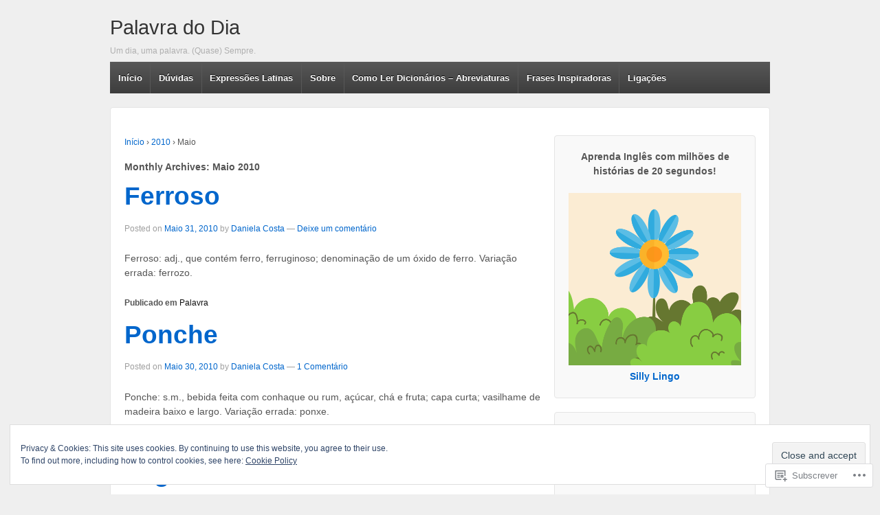

--- FILE ---
content_type: text/html; charset=UTF-8
request_url: https://palavradodia.com/2010/05/
body_size: 22523
content:
<!DOCTYPE html>
<!--[if !IE]>      <html class="no-js non-ie" lang="pt-PT"> <![endif]-->
<!--[if IE 7 ]>	   <html class="no-js ie7" lang="pt-PT"> <![endif]-->
<!--[if IE 8 ]>	   <html class="no-js ie8" lang="pt-PT"> <![endif]-->
<!--[if IE 9 ]>	   <html class="no-js ie9" lang="pt-PT"> <![endif]-->
<!--[if gt IE 9]><!--> <html class="no-js" lang="pt-PT"> <!--<![endif]-->
<head>
<meta charset="UTF-8" />
<meta name="viewport" content="width=device-width, user-scalable=no, initial-scale=1.0, minimum-scale=1.0, maximum-scale=1.0">
<title>Maio | 2010 | Palavra do Dia</title>
<link rel="profile" href="http://gmpg.org/xfn/11" />
<link rel="pingback" href="https://palavradodia.com/xmlrpc.php" />

<meta name='robots' content='max-image-preview:large' />

<!-- Async WordPress.com Remote Login -->
<script id="wpcom_remote_login_js">
var wpcom_remote_login_extra_auth = '';
function wpcom_remote_login_remove_dom_node_id( element_id ) {
	var dom_node = document.getElementById( element_id );
	if ( dom_node ) { dom_node.parentNode.removeChild( dom_node ); }
}
function wpcom_remote_login_remove_dom_node_classes( class_name ) {
	var dom_nodes = document.querySelectorAll( '.' + class_name );
	for ( var i = 0; i < dom_nodes.length; i++ ) {
		dom_nodes[ i ].parentNode.removeChild( dom_nodes[ i ] );
	}
}
function wpcom_remote_login_final_cleanup() {
	wpcom_remote_login_remove_dom_node_classes( "wpcom_remote_login_msg" );
	wpcom_remote_login_remove_dom_node_id( "wpcom_remote_login_key" );
	wpcom_remote_login_remove_dom_node_id( "wpcom_remote_login_validate" );
	wpcom_remote_login_remove_dom_node_id( "wpcom_remote_login_js" );
	wpcom_remote_login_remove_dom_node_id( "wpcom_request_access_iframe" );
	wpcom_remote_login_remove_dom_node_id( "wpcom_request_access_styles" );
}

// Watch for messages back from the remote login
window.addEventListener( "message", function( e ) {
	if ( e.origin === "https://r-login.wordpress.com" ) {
		var data = {};
		try {
			data = JSON.parse( e.data );
		} catch( e ) {
			wpcom_remote_login_final_cleanup();
			return;
		}

		if ( data.msg === 'LOGIN' ) {
			// Clean up the login check iframe
			wpcom_remote_login_remove_dom_node_id( "wpcom_remote_login_key" );

			var id_regex = new RegExp( /^[0-9]+$/ );
			var token_regex = new RegExp( /^.*|.*|.*$/ );
			if (
				token_regex.test( data.token )
				&& id_regex.test( data.wpcomid )
			) {
				// We have everything we need to ask for a login
				var script = document.createElement( "script" );
				script.setAttribute( "id", "wpcom_remote_login_validate" );
				script.src = '/remote-login.php?wpcom_remote_login=validate'
					+ '&wpcomid=' + data.wpcomid
					+ '&token=' + encodeURIComponent( data.token )
					+ '&host=' + window.location.protocol
					+ '//' + window.location.hostname
					+ '&postid=1714'
					+ '&is_singular=';
				document.body.appendChild( script );
			}

			return;
		}

		// Safari ITP, not logged in, so redirect
		if ( data.msg === 'LOGIN-REDIRECT' ) {
			window.location = 'https://wordpress.com/log-in?redirect_to=' + window.location.href;
			return;
		}

		// Safari ITP, storage access failed, remove the request
		if ( data.msg === 'LOGIN-REMOVE' ) {
			var css_zap = 'html { -webkit-transition: margin-top 1s; transition: margin-top 1s; } /* 9001 */ html { margin-top: 0 !important; } * html body { margin-top: 0 !important; } @media screen and ( max-width: 782px ) { html { margin-top: 0 !important; } * html body { margin-top: 0 !important; } }';
			var style_zap = document.createElement( 'style' );
			style_zap.type = 'text/css';
			style_zap.appendChild( document.createTextNode( css_zap ) );
			document.body.appendChild( style_zap );

			var e = document.getElementById( 'wpcom_request_access_iframe' );
			e.parentNode.removeChild( e );

			document.cookie = 'wordpress_com_login_access=denied; path=/; max-age=31536000';

			return;
		}

		// Safari ITP
		if ( data.msg === 'REQUEST_ACCESS' ) {
			console.log( 'request access: safari' );

			// Check ITP iframe enable/disable knob
			if ( wpcom_remote_login_extra_auth !== 'safari_itp_iframe' ) {
				return;
			}

			// If we are in a "private window" there is no ITP.
			var private_window = false;
			try {
				var opendb = window.openDatabase( null, null, null, null );
			} catch( e ) {
				private_window = true;
			}

			if ( private_window ) {
				console.log( 'private window' );
				return;
			}

			var iframe = document.createElement( 'iframe' );
			iframe.id = 'wpcom_request_access_iframe';
			iframe.setAttribute( 'scrolling', 'no' );
			iframe.setAttribute( 'sandbox', 'allow-storage-access-by-user-activation allow-scripts allow-same-origin allow-top-navigation-by-user-activation' );
			iframe.src = 'https://r-login.wordpress.com/remote-login.php?wpcom_remote_login=request_access&origin=' + encodeURIComponent( data.origin ) + '&wpcomid=' + encodeURIComponent( data.wpcomid );

			var css = 'html { -webkit-transition: margin-top 1s; transition: margin-top 1s; } /* 9001 */ html { margin-top: 46px !important; } * html body { margin-top: 46px !important; } @media screen and ( max-width: 660px ) { html { margin-top: 71px !important; } * html body { margin-top: 71px !important; } #wpcom_request_access_iframe { display: block; height: 71px !important; } } #wpcom_request_access_iframe { border: 0px; height: 46px; position: fixed; top: 0; left: 0; width: 100%; min-width: 100%; z-index: 99999; background: #23282d; } ';

			var style = document.createElement( 'style' );
			style.type = 'text/css';
			style.id = 'wpcom_request_access_styles';
			style.appendChild( document.createTextNode( css ) );
			document.body.appendChild( style );

			document.body.appendChild( iframe );
		}

		if ( data.msg === 'DONE' ) {
			wpcom_remote_login_final_cleanup();
		}
	}
}, false );

// Inject the remote login iframe after the page has had a chance to load
// more critical resources
window.addEventListener( "DOMContentLoaded", function( e ) {
	var iframe = document.createElement( "iframe" );
	iframe.style.display = "none";
	iframe.setAttribute( "scrolling", "no" );
	iframe.setAttribute( "id", "wpcom_remote_login_key" );
	iframe.src = "https://r-login.wordpress.com/remote-login.php"
		+ "?wpcom_remote_login=key"
		+ "&origin=aHR0cHM6Ly9wYWxhdnJhZG9kaWEuY29t"
		+ "&wpcomid=3232290"
		+ "&time=" + Math.floor( Date.now() / 1000 );
	document.body.appendChild( iframe );
}, false );
</script>
<link rel='dns-prefetch' href='//s0.wp.com' />
<link rel='dns-prefetch' href='//af.pubmine.com' />
<link rel="alternate" type="application/rss+xml" title="Palavra do Dia &raquo; Feed" href="https://palavradodia.com/feed/" />
<link rel="alternate" type="application/rss+xml" title="Palavra do Dia &raquo; Feed de Comentários" href="https://palavradodia.com/comments/feed/" />
	<script type="text/javascript">
		/* <![CDATA[ */
		function addLoadEvent(func) {
			var oldonload = window.onload;
			if (typeof window.onload != 'function') {
				window.onload = func;
			} else {
				window.onload = function () {
					oldonload();
					func();
				}
			}
		}
		/* ]]> */
	</script>
	<link crossorigin='anonymous' rel='stylesheet' id='all-css-0-1' href='/wp-content/mu-plugins/widgets/eu-cookie-law/templates/style.css?m=1642463000i&cssminify=yes' type='text/css' media='all' />
<style id='wp-emoji-styles-inline-css'>

	img.wp-smiley, img.emoji {
		display: inline !important;
		border: none !important;
		box-shadow: none !important;
		height: 1em !important;
		width: 1em !important;
		margin: 0 0.07em !important;
		vertical-align: -0.1em !important;
		background: none !important;
		padding: 0 !important;
	}
/*# sourceURL=wp-emoji-styles-inline-css */
</style>
<link crossorigin='anonymous' rel='stylesheet' id='all-css-2-1' href='/wp-content/plugins/gutenberg-core/v22.2.0/build/styles/block-library/style.css?m=1764855221i&cssminify=yes' type='text/css' media='all' />
<style id='wp-block-library-inline-css'>
.has-text-align-justify {
	text-align:justify;
}
.has-text-align-justify{text-align:justify;}

/*# sourceURL=wp-block-library-inline-css */
</style><style id='global-styles-inline-css'>
:root{--wp--preset--aspect-ratio--square: 1;--wp--preset--aspect-ratio--4-3: 4/3;--wp--preset--aspect-ratio--3-4: 3/4;--wp--preset--aspect-ratio--3-2: 3/2;--wp--preset--aspect-ratio--2-3: 2/3;--wp--preset--aspect-ratio--16-9: 16/9;--wp--preset--aspect-ratio--9-16: 9/16;--wp--preset--color--black: #000000;--wp--preset--color--cyan-bluish-gray: #abb8c3;--wp--preset--color--white: #ffffff;--wp--preset--color--pale-pink: #f78da7;--wp--preset--color--vivid-red: #cf2e2e;--wp--preset--color--luminous-vivid-orange: #ff6900;--wp--preset--color--luminous-vivid-amber: #fcb900;--wp--preset--color--light-green-cyan: #7bdcb5;--wp--preset--color--vivid-green-cyan: #00d084;--wp--preset--color--pale-cyan-blue: #8ed1fc;--wp--preset--color--vivid-cyan-blue: #0693e3;--wp--preset--color--vivid-purple: #9b51e0;--wp--preset--gradient--vivid-cyan-blue-to-vivid-purple: linear-gradient(135deg,rgb(6,147,227) 0%,rgb(155,81,224) 100%);--wp--preset--gradient--light-green-cyan-to-vivid-green-cyan: linear-gradient(135deg,rgb(122,220,180) 0%,rgb(0,208,130) 100%);--wp--preset--gradient--luminous-vivid-amber-to-luminous-vivid-orange: linear-gradient(135deg,rgb(252,185,0) 0%,rgb(255,105,0) 100%);--wp--preset--gradient--luminous-vivid-orange-to-vivid-red: linear-gradient(135deg,rgb(255,105,0) 0%,rgb(207,46,46) 100%);--wp--preset--gradient--very-light-gray-to-cyan-bluish-gray: linear-gradient(135deg,rgb(238,238,238) 0%,rgb(169,184,195) 100%);--wp--preset--gradient--cool-to-warm-spectrum: linear-gradient(135deg,rgb(74,234,220) 0%,rgb(151,120,209) 20%,rgb(207,42,186) 40%,rgb(238,44,130) 60%,rgb(251,105,98) 80%,rgb(254,248,76) 100%);--wp--preset--gradient--blush-light-purple: linear-gradient(135deg,rgb(255,206,236) 0%,rgb(152,150,240) 100%);--wp--preset--gradient--blush-bordeaux: linear-gradient(135deg,rgb(254,205,165) 0%,rgb(254,45,45) 50%,rgb(107,0,62) 100%);--wp--preset--gradient--luminous-dusk: linear-gradient(135deg,rgb(255,203,112) 0%,rgb(199,81,192) 50%,rgb(65,88,208) 100%);--wp--preset--gradient--pale-ocean: linear-gradient(135deg,rgb(255,245,203) 0%,rgb(182,227,212) 50%,rgb(51,167,181) 100%);--wp--preset--gradient--electric-grass: linear-gradient(135deg,rgb(202,248,128) 0%,rgb(113,206,126) 100%);--wp--preset--gradient--midnight: linear-gradient(135deg,rgb(2,3,129) 0%,rgb(40,116,252) 100%);--wp--preset--font-size--small: 13px;--wp--preset--font-size--medium: 20px;--wp--preset--font-size--large: 36px;--wp--preset--font-size--x-large: 42px;--wp--preset--font-family--albert-sans: 'Albert Sans', sans-serif;--wp--preset--font-family--alegreya: Alegreya, serif;--wp--preset--font-family--arvo: Arvo, serif;--wp--preset--font-family--bodoni-moda: 'Bodoni Moda', serif;--wp--preset--font-family--bricolage-grotesque: 'Bricolage Grotesque', sans-serif;--wp--preset--font-family--cabin: Cabin, sans-serif;--wp--preset--font-family--chivo: Chivo, sans-serif;--wp--preset--font-family--commissioner: Commissioner, sans-serif;--wp--preset--font-family--cormorant: Cormorant, serif;--wp--preset--font-family--courier-prime: 'Courier Prime', monospace;--wp--preset--font-family--crimson-pro: 'Crimson Pro', serif;--wp--preset--font-family--dm-mono: 'DM Mono', monospace;--wp--preset--font-family--dm-sans: 'DM Sans', sans-serif;--wp--preset--font-family--dm-serif-display: 'DM Serif Display', serif;--wp--preset--font-family--domine: Domine, serif;--wp--preset--font-family--eb-garamond: 'EB Garamond', serif;--wp--preset--font-family--epilogue: Epilogue, sans-serif;--wp--preset--font-family--fahkwang: Fahkwang, sans-serif;--wp--preset--font-family--figtree: Figtree, sans-serif;--wp--preset--font-family--fira-sans: 'Fira Sans', sans-serif;--wp--preset--font-family--fjalla-one: 'Fjalla One', sans-serif;--wp--preset--font-family--fraunces: Fraunces, serif;--wp--preset--font-family--gabarito: Gabarito, system-ui;--wp--preset--font-family--ibm-plex-mono: 'IBM Plex Mono', monospace;--wp--preset--font-family--ibm-plex-sans: 'IBM Plex Sans', sans-serif;--wp--preset--font-family--ibarra-real-nova: 'Ibarra Real Nova', serif;--wp--preset--font-family--instrument-serif: 'Instrument Serif', serif;--wp--preset--font-family--inter: Inter, sans-serif;--wp--preset--font-family--josefin-sans: 'Josefin Sans', sans-serif;--wp--preset--font-family--jost: Jost, sans-serif;--wp--preset--font-family--libre-baskerville: 'Libre Baskerville', serif;--wp--preset--font-family--libre-franklin: 'Libre Franklin', sans-serif;--wp--preset--font-family--literata: Literata, serif;--wp--preset--font-family--lora: Lora, serif;--wp--preset--font-family--merriweather: Merriweather, serif;--wp--preset--font-family--montserrat: Montserrat, sans-serif;--wp--preset--font-family--newsreader: Newsreader, serif;--wp--preset--font-family--noto-sans-mono: 'Noto Sans Mono', sans-serif;--wp--preset--font-family--nunito: Nunito, sans-serif;--wp--preset--font-family--open-sans: 'Open Sans', sans-serif;--wp--preset--font-family--overpass: Overpass, sans-serif;--wp--preset--font-family--pt-serif: 'PT Serif', serif;--wp--preset--font-family--petrona: Petrona, serif;--wp--preset--font-family--piazzolla: Piazzolla, serif;--wp--preset--font-family--playfair-display: 'Playfair Display', serif;--wp--preset--font-family--plus-jakarta-sans: 'Plus Jakarta Sans', sans-serif;--wp--preset--font-family--poppins: Poppins, sans-serif;--wp--preset--font-family--raleway: Raleway, sans-serif;--wp--preset--font-family--roboto: Roboto, sans-serif;--wp--preset--font-family--roboto-slab: 'Roboto Slab', serif;--wp--preset--font-family--rubik: Rubik, sans-serif;--wp--preset--font-family--rufina: Rufina, serif;--wp--preset--font-family--sora: Sora, sans-serif;--wp--preset--font-family--source-sans-3: 'Source Sans 3', sans-serif;--wp--preset--font-family--source-serif-4: 'Source Serif 4', serif;--wp--preset--font-family--space-mono: 'Space Mono', monospace;--wp--preset--font-family--syne: Syne, sans-serif;--wp--preset--font-family--texturina: Texturina, serif;--wp--preset--font-family--urbanist: Urbanist, sans-serif;--wp--preset--font-family--work-sans: 'Work Sans', sans-serif;--wp--preset--spacing--20: 0.44rem;--wp--preset--spacing--30: 0.67rem;--wp--preset--spacing--40: 1rem;--wp--preset--spacing--50: 1.5rem;--wp--preset--spacing--60: 2.25rem;--wp--preset--spacing--70: 3.38rem;--wp--preset--spacing--80: 5.06rem;--wp--preset--shadow--natural: 6px 6px 9px rgba(0, 0, 0, 0.2);--wp--preset--shadow--deep: 12px 12px 50px rgba(0, 0, 0, 0.4);--wp--preset--shadow--sharp: 6px 6px 0px rgba(0, 0, 0, 0.2);--wp--preset--shadow--outlined: 6px 6px 0px -3px rgb(255, 255, 255), 6px 6px rgb(0, 0, 0);--wp--preset--shadow--crisp: 6px 6px 0px rgb(0, 0, 0);}:where(.is-layout-flex){gap: 0.5em;}:where(.is-layout-grid){gap: 0.5em;}body .is-layout-flex{display: flex;}.is-layout-flex{flex-wrap: wrap;align-items: center;}.is-layout-flex > :is(*, div){margin: 0;}body .is-layout-grid{display: grid;}.is-layout-grid > :is(*, div){margin: 0;}:where(.wp-block-columns.is-layout-flex){gap: 2em;}:where(.wp-block-columns.is-layout-grid){gap: 2em;}:where(.wp-block-post-template.is-layout-flex){gap: 1.25em;}:where(.wp-block-post-template.is-layout-grid){gap: 1.25em;}.has-black-color{color: var(--wp--preset--color--black) !important;}.has-cyan-bluish-gray-color{color: var(--wp--preset--color--cyan-bluish-gray) !important;}.has-white-color{color: var(--wp--preset--color--white) !important;}.has-pale-pink-color{color: var(--wp--preset--color--pale-pink) !important;}.has-vivid-red-color{color: var(--wp--preset--color--vivid-red) !important;}.has-luminous-vivid-orange-color{color: var(--wp--preset--color--luminous-vivid-orange) !important;}.has-luminous-vivid-amber-color{color: var(--wp--preset--color--luminous-vivid-amber) !important;}.has-light-green-cyan-color{color: var(--wp--preset--color--light-green-cyan) !important;}.has-vivid-green-cyan-color{color: var(--wp--preset--color--vivid-green-cyan) !important;}.has-pale-cyan-blue-color{color: var(--wp--preset--color--pale-cyan-blue) !important;}.has-vivid-cyan-blue-color{color: var(--wp--preset--color--vivid-cyan-blue) !important;}.has-vivid-purple-color{color: var(--wp--preset--color--vivid-purple) !important;}.has-black-background-color{background-color: var(--wp--preset--color--black) !important;}.has-cyan-bluish-gray-background-color{background-color: var(--wp--preset--color--cyan-bluish-gray) !important;}.has-white-background-color{background-color: var(--wp--preset--color--white) !important;}.has-pale-pink-background-color{background-color: var(--wp--preset--color--pale-pink) !important;}.has-vivid-red-background-color{background-color: var(--wp--preset--color--vivid-red) !important;}.has-luminous-vivid-orange-background-color{background-color: var(--wp--preset--color--luminous-vivid-orange) !important;}.has-luminous-vivid-amber-background-color{background-color: var(--wp--preset--color--luminous-vivid-amber) !important;}.has-light-green-cyan-background-color{background-color: var(--wp--preset--color--light-green-cyan) !important;}.has-vivid-green-cyan-background-color{background-color: var(--wp--preset--color--vivid-green-cyan) !important;}.has-pale-cyan-blue-background-color{background-color: var(--wp--preset--color--pale-cyan-blue) !important;}.has-vivid-cyan-blue-background-color{background-color: var(--wp--preset--color--vivid-cyan-blue) !important;}.has-vivid-purple-background-color{background-color: var(--wp--preset--color--vivid-purple) !important;}.has-black-border-color{border-color: var(--wp--preset--color--black) !important;}.has-cyan-bluish-gray-border-color{border-color: var(--wp--preset--color--cyan-bluish-gray) !important;}.has-white-border-color{border-color: var(--wp--preset--color--white) !important;}.has-pale-pink-border-color{border-color: var(--wp--preset--color--pale-pink) !important;}.has-vivid-red-border-color{border-color: var(--wp--preset--color--vivid-red) !important;}.has-luminous-vivid-orange-border-color{border-color: var(--wp--preset--color--luminous-vivid-orange) !important;}.has-luminous-vivid-amber-border-color{border-color: var(--wp--preset--color--luminous-vivid-amber) !important;}.has-light-green-cyan-border-color{border-color: var(--wp--preset--color--light-green-cyan) !important;}.has-vivid-green-cyan-border-color{border-color: var(--wp--preset--color--vivid-green-cyan) !important;}.has-pale-cyan-blue-border-color{border-color: var(--wp--preset--color--pale-cyan-blue) !important;}.has-vivid-cyan-blue-border-color{border-color: var(--wp--preset--color--vivid-cyan-blue) !important;}.has-vivid-purple-border-color{border-color: var(--wp--preset--color--vivid-purple) !important;}.has-vivid-cyan-blue-to-vivid-purple-gradient-background{background: var(--wp--preset--gradient--vivid-cyan-blue-to-vivid-purple) !important;}.has-light-green-cyan-to-vivid-green-cyan-gradient-background{background: var(--wp--preset--gradient--light-green-cyan-to-vivid-green-cyan) !important;}.has-luminous-vivid-amber-to-luminous-vivid-orange-gradient-background{background: var(--wp--preset--gradient--luminous-vivid-amber-to-luminous-vivid-orange) !important;}.has-luminous-vivid-orange-to-vivid-red-gradient-background{background: var(--wp--preset--gradient--luminous-vivid-orange-to-vivid-red) !important;}.has-very-light-gray-to-cyan-bluish-gray-gradient-background{background: var(--wp--preset--gradient--very-light-gray-to-cyan-bluish-gray) !important;}.has-cool-to-warm-spectrum-gradient-background{background: var(--wp--preset--gradient--cool-to-warm-spectrum) !important;}.has-blush-light-purple-gradient-background{background: var(--wp--preset--gradient--blush-light-purple) !important;}.has-blush-bordeaux-gradient-background{background: var(--wp--preset--gradient--blush-bordeaux) !important;}.has-luminous-dusk-gradient-background{background: var(--wp--preset--gradient--luminous-dusk) !important;}.has-pale-ocean-gradient-background{background: var(--wp--preset--gradient--pale-ocean) !important;}.has-electric-grass-gradient-background{background: var(--wp--preset--gradient--electric-grass) !important;}.has-midnight-gradient-background{background: var(--wp--preset--gradient--midnight) !important;}.has-small-font-size{font-size: var(--wp--preset--font-size--small) !important;}.has-medium-font-size{font-size: var(--wp--preset--font-size--medium) !important;}.has-large-font-size{font-size: var(--wp--preset--font-size--large) !important;}.has-x-large-font-size{font-size: var(--wp--preset--font-size--x-large) !important;}.has-albert-sans-font-family{font-family: var(--wp--preset--font-family--albert-sans) !important;}.has-alegreya-font-family{font-family: var(--wp--preset--font-family--alegreya) !important;}.has-arvo-font-family{font-family: var(--wp--preset--font-family--arvo) !important;}.has-bodoni-moda-font-family{font-family: var(--wp--preset--font-family--bodoni-moda) !important;}.has-bricolage-grotesque-font-family{font-family: var(--wp--preset--font-family--bricolage-grotesque) !important;}.has-cabin-font-family{font-family: var(--wp--preset--font-family--cabin) !important;}.has-chivo-font-family{font-family: var(--wp--preset--font-family--chivo) !important;}.has-commissioner-font-family{font-family: var(--wp--preset--font-family--commissioner) !important;}.has-cormorant-font-family{font-family: var(--wp--preset--font-family--cormorant) !important;}.has-courier-prime-font-family{font-family: var(--wp--preset--font-family--courier-prime) !important;}.has-crimson-pro-font-family{font-family: var(--wp--preset--font-family--crimson-pro) !important;}.has-dm-mono-font-family{font-family: var(--wp--preset--font-family--dm-mono) !important;}.has-dm-sans-font-family{font-family: var(--wp--preset--font-family--dm-sans) !important;}.has-dm-serif-display-font-family{font-family: var(--wp--preset--font-family--dm-serif-display) !important;}.has-domine-font-family{font-family: var(--wp--preset--font-family--domine) !important;}.has-eb-garamond-font-family{font-family: var(--wp--preset--font-family--eb-garamond) !important;}.has-epilogue-font-family{font-family: var(--wp--preset--font-family--epilogue) !important;}.has-fahkwang-font-family{font-family: var(--wp--preset--font-family--fahkwang) !important;}.has-figtree-font-family{font-family: var(--wp--preset--font-family--figtree) !important;}.has-fira-sans-font-family{font-family: var(--wp--preset--font-family--fira-sans) !important;}.has-fjalla-one-font-family{font-family: var(--wp--preset--font-family--fjalla-one) !important;}.has-fraunces-font-family{font-family: var(--wp--preset--font-family--fraunces) !important;}.has-gabarito-font-family{font-family: var(--wp--preset--font-family--gabarito) !important;}.has-ibm-plex-mono-font-family{font-family: var(--wp--preset--font-family--ibm-plex-mono) !important;}.has-ibm-plex-sans-font-family{font-family: var(--wp--preset--font-family--ibm-plex-sans) !important;}.has-ibarra-real-nova-font-family{font-family: var(--wp--preset--font-family--ibarra-real-nova) !important;}.has-instrument-serif-font-family{font-family: var(--wp--preset--font-family--instrument-serif) !important;}.has-inter-font-family{font-family: var(--wp--preset--font-family--inter) !important;}.has-josefin-sans-font-family{font-family: var(--wp--preset--font-family--josefin-sans) !important;}.has-jost-font-family{font-family: var(--wp--preset--font-family--jost) !important;}.has-libre-baskerville-font-family{font-family: var(--wp--preset--font-family--libre-baskerville) !important;}.has-libre-franklin-font-family{font-family: var(--wp--preset--font-family--libre-franklin) !important;}.has-literata-font-family{font-family: var(--wp--preset--font-family--literata) !important;}.has-lora-font-family{font-family: var(--wp--preset--font-family--lora) !important;}.has-merriweather-font-family{font-family: var(--wp--preset--font-family--merriweather) !important;}.has-montserrat-font-family{font-family: var(--wp--preset--font-family--montserrat) !important;}.has-newsreader-font-family{font-family: var(--wp--preset--font-family--newsreader) !important;}.has-noto-sans-mono-font-family{font-family: var(--wp--preset--font-family--noto-sans-mono) !important;}.has-nunito-font-family{font-family: var(--wp--preset--font-family--nunito) !important;}.has-open-sans-font-family{font-family: var(--wp--preset--font-family--open-sans) !important;}.has-overpass-font-family{font-family: var(--wp--preset--font-family--overpass) !important;}.has-pt-serif-font-family{font-family: var(--wp--preset--font-family--pt-serif) !important;}.has-petrona-font-family{font-family: var(--wp--preset--font-family--petrona) !important;}.has-piazzolla-font-family{font-family: var(--wp--preset--font-family--piazzolla) !important;}.has-playfair-display-font-family{font-family: var(--wp--preset--font-family--playfair-display) !important;}.has-plus-jakarta-sans-font-family{font-family: var(--wp--preset--font-family--plus-jakarta-sans) !important;}.has-poppins-font-family{font-family: var(--wp--preset--font-family--poppins) !important;}.has-raleway-font-family{font-family: var(--wp--preset--font-family--raleway) !important;}.has-roboto-font-family{font-family: var(--wp--preset--font-family--roboto) !important;}.has-roboto-slab-font-family{font-family: var(--wp--preset--font-family--roboto-slab) !important;}.has-rubik-font-family{font-family: var(--wp--preset--font-family--rubik) !important;}.has-rufina-font-family{font-family: var(--wp--preset--font-family--rufina) !important;}.has-sora-font-family{font-family: var(--wp--preset--font-family--sora) !important;}.has-source-sans-3-font-family{font-family: var(--wp--preset--font-family--source-sans-3) !important;}.has-source-serif-4-font-family{font-family: var(--wp--preset--font-family--source-serif-4) !important;}.has-space-mono-font-family{font-family: var(--wp--preset--font-family--space-mono) !important;}.has-syne-font-family{font-family: var(--wp--preset--font-family--syne) !important;}.has-texturina-font-family{font-family: var(--wp--preset--font-family--texturina) !important;}.has-urbanist-font-family{font-family: var(--wp--preset--font-family--urbanist) !important;}.has-work-sans-font-family{font-family: var(--wp--preset--font-family--work-sans) !important;}
/*# sourceURL=global-styles-inline-css */
</style>

<style id='classic-theme-styles-inline-css'>
/*! This file is auto-generated */
.wp-block-button__link{color:#fff;background-color:#32373c;border-radius:9999px;box-shadow:none;text-decoration:none;padding:calc(.667em + 2px) calc(1.333em + 2px);font-size:1.125em}.wp-block-file__button{background:#32373c;color:#fff;text-decoration:none}
/*# sourceURL=/wp-includes/css/classic-themes.min.css */
</style>
<link crossorigin='anonymous' rel='stylesheet' id='all-css-4-1' href='/_static/??-eJx9j1sKwkAMRTdkJlRKHx/iWjrTUEfnRZNpdfeOiFUQ+hPC5ZwbgmsCE4NQEEwuTzYwmqhdNDfGo6o6VQFbnxzBTIuqcbQsGwEsD0fKMB/wp8hn+HbNVHKfBnkRnkY7kCNfsD1tteNEUnT+7CB031dSOQNap5mYoUxvswe5lFv8571jTFljwVMMbBfC7ZuzP1Vt0/Z93XT19QkDUGwX&cssminify=yes' type='text/css' media='all' />
<style id='jetpack_facebook_likebox-inline-css'>
.widget_facebook_likebox {
	overflow: hidden;
}

/*# sourceURL=/wp-content/mu-plugins/jetpack-plugin/sun/modules/widgets/facebook-likebox/style.css */
</style>
<link crossorigin='anonymous' rel='stylesheet' id='all-css-6-1' href='/_static/??-eJzTLy/QTc7PK0nNK9HPLdUtyClNz8wr1i9KTcrJTwcy0/WTi5G5ekCujj52Temp+bo5+cmJJZn5eSgc3bScxMwikFb7XFtDE1NLExMLc0OTLACohS2q&cssminify=yes' type='text/css' media='all' />
<style id='jetpack-global-styles-frontend-style-inline-css'>
:root { --font-headings: unset; --font-base: unset; --font-headings-default: -apple-system,BlinkMacSystemFont,"Segoe UI",Roboto,Oxygen-Sans,Ubuntu,Cantarell,"Helvetica Neue",sans-serif; --font-base-default: -apple-system,BlinkMacSystemFont,"Segoe UI",Roboto,Oxygen-Sans,Ubuntu,Cantarell,"Helvetica Neue",sans-serif;}
/*# sourceURL=jetpack-global-styles-frontend-style-inline-css */
</style>
<link crossorigin='anonymous' rel='stylesheet' id='all-css-8-1' href='/wp-content/themes/h4/global.css?m=1420737423i&cssminify=yes' type='text/css' media='all' />
<script type="text/javascript" id="wpcom-actionbar-placeholder-js-extra">
/* <![CDATA[ */
var actionbardata = {"siteID":"3232290","postID":"0","siteURL":"https://palavradodia.com","xhrURL":"https://palavradodia.com/wp-admin/admin-ajax.php","nonce":"8d63a61e57","isLoggedIn":"","statusMessage":"","subsEmailDefault":"instantly","proxyScriptUrl":"https://s0.wp.com/wp-content/js/wpcom-proxy-request.js?m=1513050504i&amp;ver=20211021","i18n":{"followedText":"New posts from this site will now appear in your \u003Ca href=\"https://wordpress.com/reader\"\u003EReader\u003C/a\u003E","foldBar":"Minimizar esta barra","unfoldBar":"Expand this bar","shortLinkCopied":"Shortlink copied to clipboard."}};
//# sourceURL=wpcom-actionbar-placeholder-js-extra
/* ]]> */
</script>
<script type="text/javascript" id="jetpack-mu-wpcom-settings-js-before">
/* <![CDATA[ */
var JETPACK_MU_WPCOM_SETTINGS = {"assetsUrl":"https://s0.wp.com/wp-content/mu-plugins/jetpack-mu-wpcom-plugin/sun/jetpack_vendor/automattic/jetpack-mu-wpcom/src/build/"};
//# sourceURL=jetpack-mu-wpcom-settings-js-before
/* ]]> */
</script>
<script crossorigin='anonymous' type='text/javascript'  src='/_static/??-eJyFTkkOwjAM/BAmpYjtgHhLm1ghVeIEO2kpr6dlE+LCaTSaVQ0JdKSMlFUnin2GxPE6LjtZqElzpH0xKLPYXQry+IJlcPTXBMFZbjJ+m99r+YxhiqTSKkZJkcT1+PjwYRCiQSZ3499w66OF5It1JGqIbBojoH0j8nyhQ1J9PQNQJLAmzRWncFzt6mqzrrb7Q3cHtxtdBw=='></script>
<script type="text/javascript" id="rlt-proxy-js-after">
/* <![CDATA[ */
	rltInitialize( {"token":null,"iframeOrigins":["https:\/\/widgets.wp.com"]} );
//# sourceURL=rlt-proxy-js-after
/* ]]> */
</script>
<link rel="EditURI" type="application/rsd+xml" title="RSD" href="https://palavradodia.wordpress.com/xmlrpc.php?rsd" />
<meta name="generator" content="WordPress.com" />

<!-- Jetpack Open Graph Tags -->
<meta property="og:type" content="website" />
<meta property="og:title" content="Maio 2010 &#8211; Palavra do Dia" />
<meta property="og:site_name" content="Palavra do Dia" />
<meta property="og:image" content="https://secure.gravatar.com/blavatar/09d4ecef3decea731a511e9f39fb3d16d63d9bf0062aa92e10cb634aa7aae5a5?s=200&#038;ts=1768966597" />
<meta property="og:image:width" content="200" />
<meta property="og:image:height" content="200" />
<meta property="og:image:alt" content="" />
<meta property="og:locale" content="pt_PT" />

<!-- End Jetpack Open Graph Tags -->
<link rel="shortcut icon" type="image/x-icon" href="https://secure.gravatar.com/blavatar/09d4ecef3decea731a511e9f39fb3d16d63d9bf0062aa92e10cb634aa7aae5a5?s=32" sizes="16x16" />
<link rel="icon" type="image/x-icon" href="https://secure.gravatar.com/blavatar/09d4ecef3decea731a511e9f39fb3d16d63d9bf0062aa92e10cb634aa7aae5a5?s=32" sizes="16x16" />
<link rel="apple-touch-icon" href="https://secure.gravatar.com/blavatar/09d4ecef3decea731a511e9f39fb3d16d63d9bf0062aa92e10cb634aa7aae5a5?s=114" />
<link rel='openid.server' href='https://palavradodia.com/?openidserver=1' />
<link rel='openid.delegate' href='https://palavradodia.com/' />
<link rel="search" type="application/opensearchdescription+xml" href="https://palavradodia.com/osd.xml" title="Palavra do Dia" />
<link rel="search" type="application/opensearchdescription+xml" href="https://s1.wp.com/opensearch.xml" title="WordPress.com" />
<style type="text/css">.recentcomments a{display:inline !important;padding:0 !important;margin:0 !important;}</style>		<style type="text/css">
			.recentcomments a {
				display: inline !important;
				padding: 0 !important;
				margin: 0 !important;
			}

			table.recentcommentsavatartop img.avatar, table.recentcommentsavatarend img.avatar {
				border: 0px;
				margin: 0;
			}

			table.recentcommentsavatartop a, table.recentcommentsavatarend a {
				border: 0px !important;
				background-color: transparent !important;
			}

			td.recentcommentsavatarend, td.recentcommentsavatartop {
				padding: 0px 0px 1px 0px;
				margin: 0px;
			}

			td.recentcommentstextend {
				border: none !important;
				padding: 0px 0px 2px 10px;
			}

			.rtl td.recentcommentstextend {
				padding: 0px 10px 2px 0px;
			}

			td.recentcommentstexttop {
				border: none;
				padding: 0px 0px 0px 10px;
			}

			.rtl td.recentcommentstexttop {
				padding: 0px 10px 0px 0px;
			}
		</style>
		<meta name="description" content="23 posts published by Daniela Costa during May 2010" />
<script type="text/javascript">
/* <![CDATA[ */
var wa_client = {}; wa_client.cmd = []; wa_client.config = { 'blog_id': 3232290, 'blog_language': 'pt', 'is_wordads': false, 'hosting_type': 0, 'afp_account_id': 'pub-1307300343088220', 'afp_host_id': 5038568878849053, 'theme': 'pub/responsive', '_': { 'title': 'Advertisement', 'privacy_settings': 'Definições de Privacidade' }, 'formats': [ 'belowpost', 'bottom_sticky', 'sidebar_sticky_right', 'sidebar', 'gutenberg_rectangle', 'gutenberg_leaderboard', 'gutenberg_mobile_leaderboard', 'gutenberg_skyscraper' ] };
/* ]]> */
</script>
		<script type="text/javascript">

			window.doNotSellCallback = function() {

				var linkElements = [
					'a[href="https://wordpress.com/?ref=footer_blog"]',
					'a[href="https://wordpress.com/?ref=footer_website"]',
					'a[href="https://wordpress.com/?ref=vertical_footer"]',
					'a[href^="https://wordpress.com/?ref=footer_segment_"]',
				].join(',');

				var dnsLink = document.createElement( 'a' );
				dnsLink.href = 'https://wordpress.com/advertising-program-optout/';
				dnsLink.classList.add( 'do-not-sell-link' );
				dnsLink.rel = 'nofollow';
				dnsLink.style.marginLeft = '0.5em';
				dnsLink.textContent = 'Do Not Sell or Share My Personal Information';

				var creditLinks = document.querySelectorAll( linkElements );

				if ( 0 === creditLinks.length ) {
					return false;
				}

				Array.prototype.forEach.call( creditLinks, function( el ) {
					el.insertAdjacentElement( 'afterend', dnsLink );
				});

				return true;
			};

		</script>
		<script type="text/javascript">
	window.google_analytics_uacct = "UA-52447-2";
</script>

<script type="text/javascript">
	var _gaq = _gaq || [];
	_gaq.push(['_setAccount', 'UA-52447-2']);
	_gaq.push(['_gat._anonymizeIp']);
	_gaq.push(['_setDomainName', 'none']);
	_gaq.push(['_setAllowLinker', true]);
	_gaq.push(['_initData']);
	_gaq.push(['_trackPageview']);

	(function() {
		var ga = document.createElement('script'); ga.type = 'text/javascript'; ga.async = true;
		ga.src = ('https:' == document.location.protocol ? 'https://ssl' : 'http://www') + '.google-analytics.com/ga.js';
		(document.getElementsByTagName('head')[0] || document.getElementsByTagName('body')[0]).appendChild(ga);
	})();
</script>
<link crossorigin='anonymous' rel='stylesheet' id='all-css-0-3' href='/wp-content/mu-plugins/jetpack-plugin/sun/modules/widgets/top-posts/style.css?m=1753279645i&cssminify=yes' type='text/css' media='all' />
</head>

<body class="archive date wp-theme-pubresponsive customizer-styles-applied jetpack-reblog-enabled">

<div id="container" class="hfeed">

	<div id="header">

		
	
		<div id="logo">
				<a href="https://palavradodia.com/" class="site-logo-link" rel="home" itemprop="url"></a>			<span class="site-name site-title"><a href="https://palavradodia.com/" title="Palavra do Dia" rel="home">Palavra do Dia</a></span>
			<span class="site-description">Um dia, uma palavra. (Quase) Sempre.</span>
		</div>

	
	
			<nav role="navigation" class="site-navigation main-navigation">
			<h1 class="assistive-text">Menu</h1>
			<div class="assistive-text skip-link"><a href="#content" title="Saltar para o conteúdo">Saltar para o conteúdo</a></div>

			<ul class="menu">
<li ><a href="https://palavradodia.com/">Início</a></li><li class="page_item page-item-5161"><a href="https://palavradodia.com/duvidas/">Dúvidas</a></li>
<li class="page_item page-item-3597"><a href="https://palavradodia.com/expressoes-latinas/">Expressões Latinas</a></li>
<li class="page_item page-item-15"><a href="https://palavradodia.com/sobre/">Sobre</a></li>
<li class="page_item page-item-66"><a href="https://palavradodia.com/como-ler-dicionarios-%e2%80%93-abreviaturas/">Como Ler Dicionários –&nbsp;Abreviaturas</a></li>
<li class="page_item page-item-8"><a href="https://palavradodia.com/frases-inspiradoras/">Frases Inspiradoras</a></li>
<li class="page_item page-item-104"><a href="https://palavradodia.com/ligacoes/">Ligações</a></li>
</ul>
		</nav><!-- .site-navigation .main-navigation -->
	
	
	</div><!-- end of #header -->

	<div id="wrapper" class="clearfix">
		<div id="content-archive" class="grid col-620">


		<div class="breadcrumb-list"><a href="https://palavradodia.com/">Início</a> <span class="chevron">&#8250;</span> <a href="https://palavradodia.com/2010/">2010</a> <span class="chevron">&#8250;</span> <span class="breadcrumb-current">Maio</span></div>
			<h6>
									Monthly Archives: <span>Maio 2010</span>							</h6>

	
			<div id="post-1714" class="post-1714 post type-post status-publish format-standard hentry category-palavra">
				<h1 class="post-title"><a href="https://palavradodia.com/2010/05/31/ferroso/" rel="bookmark">Ferroso</a></h1>

				<div class="post-meta">
					<span class="meta-prep meta-prep-author posted">Posted on </span><a href="https://palavradodia.com/2010/05/31/ferroso/" title="5:00 am" rel="bookmark"><span class="timestamp">Maio 31, 2010</span></a><span class="byline"> by </span><span class="author vcard"><a class="url fn n" href="https://palavradodia.com/author/dscosta/" title="Ver todos os artigos de Daniela Costa">Daniela Costa</a></span>
											<span class="comments-link">
							<span class="mdash">&mdash;</span>
							<a href="https://palavradodia.com/2010/05/31/ferroso/#respond">Deixe um comentário</a>						</span>
									</div><!-- end of .post-meta -->

				<div class="post-entry">
					
					<p>Ferroso: adj., que contém ferro, ferruginoso; denominação de um óxido de ferro. Variação errada: ferrozo.</p>
									</div><!-- end of .post-entry -->

				<div class="post-data">
										Publicado em <a href="https://palavradodia.com/category/palavra/" rel="category tag">Palavra</a>				</div><!-- end of .post-data -->

							</div><!-- end of #post-1714 -->

			
	
			<div id="post-1711" class="post-1711 post type-post status-publish format-standard hentry category-palavra">
				<h1 class="post-title"><a href="https://palavradodia.com/2010/05/30/ponche/" rel="bookmark">Ponche</a></h1>

				<div class="post-meta">
					<span class="meta-prep meta-prep-author posted">Posted on </span><a href="https://palavradodia.com/2010/05/30/ponche/" title="5:00 am" rel="bookmark"><span class="timestamp">Maio 30, 2010</span></a><span class="byline"> by </span><span class="author vcard"><a class="url fn n" href="https://palavradodia.com/author/dscosta/" title="Ver todos os artigos de Daniela Costa">Daniela Costa</a></span>
											<span class="comments-link">
							<span class="mdash">&mdash;</span>
							<a href="https://palavradodia.com/2010/05/30/ponche/#comments">1 Comentário</a>						</span>
									</div><!-- end of .post-meta -->

				<div class="post-entry">
					
					<p>Ponche: s.m., bebida feita com conhaque ou rum, açúcar, chá e fruta; capa curta; vasilhame de madeira baixo e largo. Variação errada: ponxe.</p>
									</div><!-- end of .post-entry -->

				<div class="post-data">
										Publicado em <a href="https://palavradodia.com/category/palavra/" rel="category tag">Palavra</a>				</div><!-- end of .post-data -->

							</div><!-- end of #post-1711 -->

			
	
			<div id="post-1709" class="post-1709 post type-post status-publish format-standard hentry category-palavra">
				<h1 class="post-title"><a href="https://palavradodia.com/2010/05/29/organizacional/" rel="bookmark">Organizacional</a></h1>

				<div class="post-meta">
					<span class="meta-prep meta-prep-author posted">Posted on </span><a href="https://palavradodia.com/2010/05/29/organizacional/" title="5:00 am" rel="bookmark"><span class="timestamp">Maio 29, 2010</span></a><span class="byline"> by </span><span class="author vcard"><a class="url fn n" href="https://palavradodia.com/author/dscosta/" title="Ver todos os artigos de Daniela Costa">Daniela Costa</a></span>
											<span class="comments-link">
							<span class="mdash">&mdash;</span>
							<a href="https://palavradodia.com/2010/05/29/organizacional/#comments">1 Comentário</a>						</span>
									</div><!-- end of .post-meta -->

				<div class="post-entry">
					
					<p>Organizacional: adj. 2 gén., concernente a organização. Variações erradas: organisacional, organizasional.</p>
									</div><!-- end of .post-entry -->

				<div class="post-data">
										Publicado em <a href="https://palavradodia.com/category/palavra/" rel="category tag">Palavra</a>				</div><!-- end of .post-data -->

							</div><!-- end of #post-1709 -->

			
	
			<div id="post-1705" class="post-1705 post type-post status-publish format-standard hentry category-palavra">
				<h1 class="post-title"><a href="https://palavradodia.com/2010/05/28/chapinhar/" rel="bookmark">Chapinhar</a></h1>

				<div class="post-meta">
					<span class="meta-prep meta-prep-author posted">Posted on </span><a href="https://palavradodia.com/2010/05/28/chapinhar/" title="5:00 am" rel="bookmark"><span class="timestamp">Maio 28, 2010</span></a><span class="byline"> by </span><span class="author vcard"><a class="url fn n" href="https://palavradodia.com/author/dscosta/" title="Ver todos os artigos de Daniela Costa">Daniela Costa</a></span>
											<span class="comments-link">
							<span class="mdash">&mdash;</span>
							<a href="https://palavradodia.com/2010/05/28/chapinhar/#respond">Deixe um comentário</a>						</span>
									</div><!-- end of .post-meta -->

				<div class="post-entry">
					
					<p>Chapinhar: v. intr., bater com a mão na água. v.tr., banhar-se consecutivamente. Variação errada: xapinhar.</p>
									</div><!-- end of .post-entry -->

				<div class="post-data">
										Publicado em <a href="https://palavradodia.com/category/palavra/" rel="category tag">Palavra</a>				</div><!-- end of .post-data -->

							</div><!-- end of #post-1705 -->

			
	
			<div id="post-1702" class="post-1702 post type-post status-publish format-standard hentry category-palavra">
				<h1 class="post-title"><a href="https://palavradodia.com/2010/05/27/vagabundo/" rel="bookmark">Vagabundo</a></h1>

				<div class="post-meta">
					<span class="meta-prep meta-prep-author posted">Posted on </span><a href="https://palavradodia.com/2010/05/27/vagabundo/" title="5:00 am" rel="bookmark"><span class="timestamp">Maio 27, 2010</span></a><span class="byline"> by </span><span class="author vcard"><a class="url fn n" href="https://palavradodia.com/author/dscosta/" title="Ver todos os artigos de Daniela Costa">Daniela Costa</a></span>
											<span class="comments-link">
							<span class="mdash">&mdash;</span>
							<a href="https://palavradodia.com/2010/05/27/vagabundo/#respond">Deixe um comentário</a>						</span>
									</div><!-- end of .post-meta -->

				<div class="post-entry">
					
					<p>Vagabundo: adj. s.m., indivíduo que vagabundeia, vadio; homem ocioso, que não tem ocupação. Variação errada: vagabumdo.</p>
									</div><!-- end of .post-entry -->

				<div class="post-data">
										Publicado em <a href="https://palavradodia.com/category/palavra/" rel="category tag">Palavra</a>				</div><!-- end of .post-data -->

							</div><!-- end of #post-1702 -->

			
	
			<div id="post-1698" class="post-1698 post type-post status-publish format-standard hentry category-palavra">
				<h1 class="post-title"><a href="https://palavradodia.com/2010/05/26/improprio/" rel="bookmark">Impróprio</a></h1>

				<div class="post-meta">
					<span class="meta-prep meta-prep-author posted">Posted on </span><a href="https://palavradodia.com/2010/05/26/improprio/" title="5:00 am" rel="bookmark"><span class="timestamp">Maio 26, 2010</span></a><span class="byline"> by </span><span class="author vcard"><a class="url fn n" href="https://palavradodia.com/author/dscosta/" title="Ver todos os artigos de Daniela Costa">Daniela Costa</a></span>
											<span class="comments-link">
							<span class="mdash">&mdash;</span>
							<a href="https://palavradodia.com/2010/05/26/improprio/#respond">Deixe um comentário</a>						</span>
									</div><!-- end of .post-meta -->

				<div class="post-entry">
					
					<p>Impróprio: adj., inconveniente; inadequado; inoportuno; que não é próprio. Variação errada: inproprio.</p>
									</div><!-- end of .post-entry -->

				<div class="post-data">
										Publicado em <a href="https://palavradodia.com/category/palavra/" rel="category tag">Palavra</a>				</div><!-- end of .post-data -->

							</div><!-- end of #post-1698 -->

			
	
			<div id="post-1695" class="post-1695 post type-post status-publish format-standard hentry category-palavra">
				<h1 class="post-title"><a href="https://palavradodia.com/2010/05/25/antitabagico/" rel="bookmark">Antitabágico</a></h1>

				<div class="post-meta">
					<span class="meta-prep meta-prep-author posted">Posted on </span><a href="https://palavradodia.com/2010/05/25/antitabagico/" title="5:00 am" rel="bookmark"><span class="timestamp">Maio 25, 2010</span></a><span class="byline"> by </span><span class="author vcard"><a class="url fn n" href="https://palavradodia.com/author/dscosta/" title="Ver todos os artigos de Daniela Costa">Daniela Costa</a></span>
											<span class="comments-link">
							<span class="mdash">&mdash;</span>
							<a href="https://palavradodia.com/2010/05/25/antitabagico/#respond">Deixe um comentário</a>						</span>
									</div><!-- end of .post-meta -->

				<div class="post-entry">
					
					<p>Antitabágico: adj., combate as consequências do tabaco e da sua dependência. Variação errada: anti-tabágico.</p>
									</div><!-- end of .post-entry -->

				<div class="post-data">
										Publicado em <a href="https://palavradodia.com/category/palavra/" rel="category tag">Palavra</a>				</div><!-- end of .post-data -->

							</div><!-- end of #post-1695 -->

			
	
			<div id="post-1691" class="post-1691 post type-post status-publish format-standard hentry category-palavra">
				<h1 class="post-title"><a href="https://palavradodia.com/2010/05/24/inopia/" rel="bookmark">Inópia</a></h1>

				<div class="post-meta">
					<span class="meta-prep meta-prep-author posted">Posted on </span><a href="https://palavradodia.com/2010/05/24/inopia/" title="5:00 am" rel="bookmark"><span class="timestamp">Maio 24, 2010</span></a><span class="byline"> by </span><span class="author vcard"><a class="url fn n" href="https://palavradodia.com/author/dscosta/" title="Ver todos os artigos de Daniela Costa">Daniela Costa</a></span>
											<span class="comments-link">
							<span class="mdash">&mdash;</span>
							<a href="https://palavradodia.com/2010/05/24/inopia/#respond">Deixe um comentário</a>						</span>
									</div><!-- end of .post-meta -->

				<div class="post-entry">
					
					<p>Inópia: s.f., grande pobreza, penúria; escassez absoluta; defeito.</p>
									</div><!-- end of .post-entry -->

				<div class="post-data">
										Publicado em <a href="https://palavradodia.com/category/palavra/" rel="category tag">Palavra</a>				</div><!-- end of .post-data -->

							</div><!-- end of #post-1691 -->

			
	
			<div id="post-1687" class="post-1687 post type-post status-publish format-standard hentry category-palavra">
				<h1 class="post-title"><a href="https://palavradodia.com/2010/05/23/insolacao/" rel="bookmark">Insolação</a></h1>

				<div class="post-meta">
					<span class="meta-prep meta-prep-author posted">Posted on </span><a href="https://palavradodia.com/2010/05/23/insolacao/" title="5:00 am" rel="bookmark"><span class="timestamp">Maio 23, 2010</span></a><span class="byline"> by </span><span class="author vcard"><a class="url fn n" href="https://palavradodia.com/author/dscosta/" title="Ver todos os artigos de Daniela Costa">Daniela Costa</a></span>
											<span class="comments-link">
							<span class="mdash">&mdash;</span>
							<a href="https://palavradodia.com/2010/05/23/insolacao/#respond">Deixe um comentário</a>						</span>
									</div><!-- end of .post-meta -->

				<div class="post-entry">
					
					<p>Insolação: s.f., condição médica resultante de exposição excessiva a altas temperaturas, normalmente ao Sol. Variação errada: insulação.</p>
									</div><!-- end of .post-entry -->

				<div class="post-data">
										Publicado em <a href="https://palavradodia.com/category/palavra/" rel="category tag">Palavra</a>				</div><!-- end of .post-data -->

							</div><!-- end of #post-1687 -->

			
	
			<div id="post-1684" class="post-1684 post type-post status-publish format-standard hentry category-palavra">
				<h1 class="post-title"><a href="https://palavradodia.com/2010/05/22/secrecao/" rel="bookmark">Secreção</a></h1>

				<div class="post-meta">
					<span class="meta-prep meta-prep-author posted">Posted on </span><a href="https://palavradodia.com/2010/05/22/secrecao/" title="5:00 am" rel="bookmark"><span class="timestamp">Maio 22, 2010</span></a><span class="byline"> by </span><span class="author vcard"><a class="url fn n" href="https://palavradodia.com/author/dscosta/" title="Ver todos os artigos de Daniela Costa">Daniela Costa</a></span>
											<span class="comments-link">
							<span class="mdash">&mdash;</span>
							<a href="https://palavradodia.com/2010/05/22/secrecao/#respond">Deixe um comentário</a>						</span>
									</div><!-- end of .post-meta -->

				<div class="post-entry">
					
					<p>Secreção: s.f., substância ou líquido segregado pelo organismo. Variação errada: secresão.</p>
									</div><!-- end of .post-entry -->

				<div class="post-data">
										Publicado em <a href="https://palavradodia.com/category/palavra/" rel="category tag">Palavra</a>				</div><!-- end of .post-data -->

							</div><!-- end of #post-1684 -->

			
	
			<div id="post-1682" class="post-1682 post type-post status-publish format-standard hentry category-palavra">
				<h1 class="post-title"><a href="https://palavradodia.com/2010/05/20/hemoglobina/" rel="bookmark">Hemoglobina</a></h1>

				<div class="post-meta">
					<span class="meta-prep meta-prep-author posted">Posted on </span><a href="https://palavradodia.com/2010/05/20/hemoglobina/" title="5:00 am" rel="bookmark"><span class="timestamp">Maio 20, 2010</span></a><span class="byline"> by </span><span class="author vcard"><a class="url fn n" href="https://palavradodia.com/author/dscosta/" title="Ver todos os artigos de Daniela Costa">Daniela Costa</a></span>
											<span class="comments-link">
							<span class="mdash">&mdash;</span>
							<a href="https://palavradodia.com/2010/05/20/hemoglobina/#respond">Deixe um comentário</a>						</span>
									</div><!-- end of .post-meta -->

				<div class="post-entry">
					
					<p>Hemoglobina: s.f., proteína responsável pelo transporte de oxigénio. Existe no interior das hemácias, no plasma e em certas plantas; pigmento dos glóbulos vermelhos. Variação errada: emoglobina.</p>
									</div><!-- end of .post-entry -->

				<div class="post-data">
										Publicado em <a href="https://palavradodia.com/category/palavra/" rel="category tag">Palavra</a>				</div><!-- end of .post-data -->

							</div><!-- end of #post-1682 -->

			
	
			<div id="post-1679" class="post-1679 post type-post status-publish format-standard hentry category-palavra">
				<h1 class="post-title"><a href="https://palavradodia.com/2010/05/18/ilibar/" rel="bookmark">Ilibar</a></h1>

				<div class="post-meta">
					<span class="meta-prep meta-prep-author posted">Posted on </span><a href="https://palavradodia.com/2010/05/18/ilibar/" title="5:00 am" rel="bookmark"><span class="timestamp">Maio 18, 2010</span></a><span class="byline"> by </span><span class="author vcard"><a class="url fn n" href="https://palavradodia.com/author/dscosta/" title="Ver todos os artigos de Daniela Costa">Daniela Costa</a></span>
											<span class="comments-link">
							<span class="mdash">&mdash;</span>
							<a href="https://palavradodia.com/2010/05/18/ilibar/#respond">Deixe um comentário</a>						</span>
									</div><!-- end of .post-meta -->

				<div class="post-entry">
					
					<p>Ilibar: v. tr., justificar, reabilitar; purificar. Variação errada: elibar.</p>
									</div><!-- end of .post-entry -->

				<div class="post-data">
										Publicado em <a href="https://palavradodia.com/category/palavra/" rel="category tag">Palavra</a>				</div><!-- end of .post-data -->

							</div><!-- end of #post-1679 -->

			
	
			<div id="post-1677" class="post-1677 post type-post status-publish format-standard hentry category-palavra">
				<h1 class="post-title"><a href="https://palavradodia.com/2010/05/16/inteligivel/" rel="bookmark">Inteligível</a></h1>

				<div class="post-meta">
					<span class="meta-prep meta-prep-author posted">Posted on </span><a href="https://palavradodia.com/2010/05/16/inteligivel/" title="5:00 am" rel="bookmark"><span class="timestamp">Maio 16, 2010</span></a><span class="byline"> by </span><span class="author vcard"><a class="url fn n" href="https://palavradodia.com/author/dscosta/" title="Ver todos os artigos de Daniela Costa">Daniela Costa</a></span>
											<span class="comments-link">
							<span class="mdash">&mdash;</span>
							<a href="https://palavradodia.com/2010/05/16/inteligivel/#respond">Deixe um comentário</a>						</span>
									</div><!-- end of .post-meta -->

				<div class="post-entry">
					
					<p>Inteligível: adj., que se percebe bem; compreensível; claro; perceptível. Variação errada: intelegivel.</p>
									</div><!-- end of .post-entry -->

				<div class="post-data">
										Publicado em <a href="https://palavradodia.com/category/palavra/" rel="category tag">Palavra</a>				</div><!-- end of .post-data -->

							</div><!-- end of #post-1677 -->

			
	
			<div id="post-1674" class="post-1674 post type-post status-publish format-standard hentry category-palavra">
				<h1 class="post-title"><a href="https://palavradodia.com/2010/05/15/artrite/" rel="bookmark">Artrite</a></h1>

				<div class="post-meta">
					<span class="meta-prep meta-prep-author posted">Posted on </span><a href="https://palavradodia.com/2010/05/15/artrite/" title="5:00 am" rel="bookmark"><span class="timestamp">Maio 15, 2010</span></a><span class="byline"> by </span><span class="author vcard"><a class="url fn n" href="https://palavradodia.com/author/dscosta/" title="Ver todos os artigos de Daniela Costa">Daniela Costa</a></span>
											<span class="comments-link">
							<span class="mdash">&mdash;</span>
							<a href="https://palavradodia.com/2010/05/15/artrite/#respond">Deixe um comentário</a>						</span>
									</div><!-- end of .post-meta -->

				<div class="post-entry">
					
					<p>Artrite: s.f., inflamação das articulações. Variação errada: arterite (inflamação das paredes das artérias).</p>
									</div><!-- end of .post-entry -->

				<div class="post-data">
										Publicado em <a href="https://palavradodia.com/category/palavra/" rel="category tag">Palavra</a>				</div><!-- end of .post-data -->

							</div><!-- end of #post-1674 -->

			
	
			<div id="post-1671" class="post-1671 post type-post status-publish format-standard hentry category-palavra">
				<h1 class="post-title"><a href="https://palavradodia.com/2010/05/14/teratologia/" rel="bookmark">Teratologia</a></h1>

				<div class="post-meta">
					<span class="meta-prep meta-prep-author posted">Posted on </span><a href="https://palavradodia.com/2010/05/14/teratologia/" title="5:00 am" rel="bookmark"><span class="timestamp">Maio 14, 2010</span></a><span class="byline"> by </span><span class="author vcard"><a class="url fn n" href="https://palavradodia.com/author/dscosta/" title="Ver todos os artigos de Daniela Costa">Daniela Costa</a></span>
											<span class="comments-link">
							<span class="mdash">&mdash;</span>
							<a href="https://palavradodia.com/2010/05/14/teratologia/#respond">Deixe um comentário</a>						</span>
									</div><!-- end of .post-meta -->

				<div class="post-entry">
					
					<p>Teratologia: s.f., ciência que estuda as anomalias e malformações do desenvolvimento embrionário/fetal.</p>
									</div><!-- end of .post-entry -->

				<div class="post-data">
										Publicado em <a href="https://palavradodia.com/category/palavra/" rel="category tag">Palavra</a>				</div><!-- end of .post-data -->

							</div><!-- end of #post-1671 -->

			
	
			<div id="post-1668" class="post-1668 post type-post status-publish format-standard hentry">
				<h1 class="post-title"><a href="https://palavradodia.com/2010/05/13/incado/" rel="bookmark">Inçado</a></h1>

				<div class="post-meta">
					<span class="meta-prep meta-prep-author posted">Posted on </span><a href="https://palavradodia.com/2010/05/13/incado/" title="5:00 am" rel="bookmark"><span class="timestamp">Maio 13, 2010</span></a><span class="byline"> by </span><span class="author vcard"><a class="url fn n" href="https://palavradodia.com/author/dscosta/" title="Ver todos os artigos de Daniela Costa">Daniela Costa</a></span>
											<span class="comments-link">
							<span class="mdash">&mdash;</span>
							<a href="https://palavradodia.com/2010/05/13/incado/#respond">Deixe um comentário</a>						</span>
									</div><!-- end of .post-meta -->

				<div class="post-entry">
					
					<p>Inçado: adj., contagiado, contaminado. Variação errada: insado.</p>
									</div><!-- end of .post-entry -->

				<div class="post-data">
										Publicado em Sem categoria				</div><!-- end of .post-data -->

							</div><!-- end of #post-1668 -->

			
	
			<div id="post-1665" class="post-1665 post type-post status-publish format-standard hentry category-palavra">
				<h1 class="post-title"><a href="https://palavradodia.com/2010/05/12/nunciatura/" rel="bookmark">Nunciatura</a></h1>

				<div class="post-meta">
					<span class="meta-prep meta-prep-author posted">Posted on </span><a href="https://palavradodia.com/2010/05/12/nunciatura/" title="5:00 am" rel="bookmark"><span class="timestamp">Maio 12, 2010</span></a><span class="byline"> by </span><span class="author vcard"><a class="url fn n" href="https://palavradodia.com/author/dscosta/" title="Ver todos os artigos de Daniela Costa">Daniela Costa</a></span>
											<span class="comments-link">
							<span class="mdash">&mdash;</span>
							<a href="https://palavradodia.com/2010/05/12/nunciatura/#respond">Deixe um comentário</a>						</span>
									</div><!-- end of .post-meta -->

				<div class="post-entry">
					
					<p>Nunciatura: s.f., alto nível das missões diplomáticas da Santa Sé. Equivalente a uma embaixada.</p>
									</div><!-- end of .post-entry -->

				<div class="post-data">
										Publicado em <a href="https://palavradodia.com/category/palavra/" rel="category tag">Palavra</a>				</div><!-- end of .post-data -->

							</div><!-- end of #post-1665 -->

			
	
			<div id="post-1658" class="post-1658 post type-post status-publish format-standard hentry category-palavra">
				<h1 class="post-title"><a href="https://palavradodia.com/2010/05/09/reservado/" rel="bookmark">Reservado</a></h1>

				<div class="post-meta">
					<span class="meta-prep meta-prep-author posted">Posted on </span><a href="https://palavradodia.com/2010/05/09/reservado/" title="5:00 am" rel="bookmark"><span class="timestamp">Maio 9, 2010</span></a><span class="byline"> by </span><span class="author vcard"><a class="url fn n" href="https://palavradodia.com/author/dscosta/" title="Ver todos os artigos de Daniela Costa">Daniela Costa</a></span>
											<span class="comments-link">
							<span class="mdash">&mdash;</span>
							<a href="https://palavradodia.com/2010/05/09/reservado/#respond">Deixe um comentário</a>						</span>
									</div><!-- end of .post-meta -->

				<div class="post-entry">
					
					<p>Reservado: adj., circunspecto; cauteloso; discreto; prudente; calado; retraído; que sabe guardar um segredo; oculto; íntimo; que não esquece a ofensa; destinado; diz-se dos pecados de que só o papa ou o bispo pode absolver, e dos casos que só eles<span class="ellipsis">&hellip;</span></p>
<div class="read-more"><a href="https://palavradodia.com/2010/05/09/reservado/">Read more &#8250;</a></div>
<p><!-- end of .read-more --></p>
									</div><!-- end of .post-entry -->

				<div class="post-data">
										Publicado em <a href="https://palavradodia.com/category/palavra/" rel="category tag">Palavra</a>				</div><!-- end of .post-data -->

							</div><!-- end of #post-1658 -->

			
	
			<div id="post-1655" class="post-1655 post type-post status-publish format-standard hentry category-palavra">
				<h1 class="post-title"><a href="https://palavradodia.com/2010/05/08/luxuriante/" rel="bookmark">Luxuriante</a></h1>

				<div class="post-meta">
					<span class="meta-prep meta-prep-author posted">Posted on </span><a href="https://palavradodia.com/2010/05/08/luxuriante/" title="5:00 am" rel="bookmark"><span class="timestamp">Maio 8, 2010</span></a><span class="byline"> by </span><span class="author vcard"><a class="url fn n" href="https://palavradodia.com/author/dscosta/" title="Ver todos os artigos de Daniela Costa">Daniela Costa</a></span>
											<span class="comments-link">
							<span class="mdash">&mdash;</span>
							<a href="https://palavradodia.com/2010/05/08/luxuriante/#comments">1 Comentário</a>						</span>
									</div><!-- end of .post-meta -->

				<div class="post-entry">
					
					<p>Luxuriante: adj. 2 gén., viçoso; opulento; exuberante. Variação errada: luxoriante.</p>
									</div><!-- end of .post-entry -->

				<div class="post-data">
										Publicado em <a href="https://palavradodia.com/category/palavra/" rel="category tag">Palavra</a>				</div><!-- end of .post-data -->

							</div><!-- end of #post-1655 -->

			
	
			<div id="post-1653" class="post-1653 post type-post status-publish format-standard hentry category-palavra">
				<h1 class="post-title"><a href="https://palavradodia.com/2010/05/07/zucar/" rel="bookmark">Zucar</a></h1>

				<div class="post-meta">
					<span class="meta-prep meta-prep-author posted">Posted on </span><a href="https://palavradodia.com/2010/05/07/zucar/" title="5:00 am" rel="bookmark"><span class="timestamp">Maio 7, 2010</span></a><span class="byline"> by </span><span class="author vcard"><a class="url fn n" href="https://palavradodia.com/author/dscosta/" title="Ver todos os artigos de Daniela Costa">Daniela Costa</a></span>
											<span class="comments-link">
							<span class="mdash">&mdash;</span>
							<a href="https://palavradodia.com/2010/05/07/zucar/#respond">Deixe um comentário</a>						</span>
									</div><!-- end of .post-meta -->

				<div class="post-entry">
					
					<p>Zucar: v. tr. Reg., bater; sovar.</p>
									</div><!-- end of .post-entry -->

				<div class="post-data">
										Publicado em <a href="https://palavradodia.com/category/palavra/" rel="category tag">Palavra</a>				</div><!-- end of .post-data -->

							</div><!-- end of #post-1653 -->

			
	
			<div id="post-1650" class="post-1650 post type-post status-publish format-standard hentry category-palavra">
				<h1 class="post-title"><a href="https://palavradodia.com/2010/05/05/rincho/" rel="bookmark">Rincho</a></h1>

				<div class="post-meta">
					<span class="meta-prep meta-prep-author posted">Posted on </span><a href="https://palavradodia.com/2010/05/05/rincho/" title="5:00 am" rel="bookmark"><span class="timestamp">Maio 5, 2010</span></a><span class="byline"> by </span><span class="author vcard"><a class="url fn n" href="https://palavradodia.com/author/dscosta/" title="Ver todos os artigos de Daniela Costa">Daniela Costa</a></span>
											<span class="comments-link">
							<span class="mdash">&mdash;</span>
							<a href="https://palavradodia.com/2010/05/05/rincho/#respond">Deixe um comentário</a>						</span>
									</div><!-- end of .post-meta -->

				<div class="post-entry">
					
					<p>Rincho: s.m., a voz ou grito do cavalo; relincho.</p>
									</div><!-- end of .post-entry -->

				<div class="post-data">
										Publicado em <a href="https://palavradodia.com/category/palavra/" rel="category tag">Palavra</a>				</div><!-- end of .post-data -->

							</div><!-- end of #post-1650 -->

			
	
			<div id="post-1647" class="post-1647 post type-post status-publish format-standard hentry category-palavra">
				<h1 class="post-title"><a href="https://palavradodia.com/2010/05/04/sicativo/" rel="bookmark">Sicativo</a></h1>

				<div class="post-meta">
					<span class="meta-prep meta-prep-author posted">Posted on </span><a href="https://palavradodia.com/2010/05/04/sicativo/" title="5:00 am" rel="bookmark"><span class="timestamp">Maio 4, 2010</span></a><span class="byline"> by </span><span class="author vcard"><a class="url fn n" href="https://palavradodia.com/author/dscosta/" title="Ver todos os artigos de Daniela Costa">Daniela Costa</a></span>
											<span class="comments-link">
							<span class="mdash">&mdash;</span>
							<a href="https://palavradodia.com/2010/05/04/sicativo/#comments">1 Comentário</a>						</span>
									</div><!-- end of .post-meta -->

				<div class="post-entry">
					
					<p>Sicativo: (latim tardio siccativus, -a, -um) adj., que seca. = secante. s. m., substância sicativa. adj. s. m., diz-se de ou medicamento que seca ou cicatriza feridas.</p>
									</div><!-- end of .post-entry -->

				<div class="post-data">
										Publicado em <a href="https://palavradodia.com/category/palavra/" rel="category tag">Palavra</a>				</div><!-- end of .post-data -->

							</div><!-- end of #post-1647 -->

			
	
			<div id="post-1645" class="post-1645 post type-post status-publish format-standard hentry category-palavra">
				<h1 class="post-title"><a href="https://palavradodia.com/2010/05/03/costume/" rel="bookmark">Costume</a></h1>

				<div class="post-meta">
					<span class="meta-prep meta-prep-author posted">Posted on </span><a href="https://palavradodia.com/2010/05/03/costume/" title="5:00 am" rel="bookmark"><span class="timestamp">Maio 3, 2010</span></a><span class="byline"> by </span><span class="author vcard"><a class="url fn n" href="https://palavradodia.com/author/dscosta/" title="Ver todos os artigos de Daniela Costa">Daniela Costa</a></span>
											<span class="comments-link">
							<span class="mdash">&mdash;</span>
							<a href="https://palavradodia.com/2010/05/03/costume/#respond">Deixe um comentário</a>						</span>
									</div><!-- end of .post-meta -->

				<div class="post-entry">
					
					<p>Costume: (latim *con[s]uetumen, -inis, alteração de consuetudo, -inis) s. m., prática habitual, modo de proceder. = hábito. Dir., perguntas que devem fazer-se a todas as testemunhas sobre o parentesco, amizade ou ódio que possam ter a alguma das partes; trajo; moda.<span class="ellipsis">&hellip;</span></p>
<div class="read-more"><a href="https://palavradodia.com/2010/05/03/costume/">Read more &#8250;</a></div>
<p><!-- end of .read-more --></p>
									</div><!-- end of .post-entry -->

				<div class="post-data">
										Publicado em <a href="https://palavradodia.com/category/palavra/" rel="category tag">Palavra</a>				</div><!-- end of .post-data -->

							</div><!-- end of #post-1645 -->

			
	
		

		</div><!-- end of #content-archive -->


		<div id="widgets" class="grid col-300 fit">
		
			<div id="custom_html-3" class="widget_text widget-wrapper widget_custom_html"><div class="textwidget custom-html-widget"><div style="text-align:center;font-weight:bold;margin-bottom:1.5em;">
Aprenda Inglês com milhões de histórias de 20 segundos!
</div>

<a href="https://www.sillylingo.com/pt/en">
<img alt="plants" src="https://palavradodia.files.wordpress.com/2018/02/fb-picture-colorful.png" /></a>

<div style="text-align:center;">
<a style="font-weight:bold;" href="https://www.tinytalesgame.com">Silly Lingo</a>
</div></div></div><div id="search-2" class="widget-wrapper widget_search">
	<form method="get" id="searchform" action="https://palavradodia.com/">
		<input type="text" class="field" name="s" id="s" placeholder="search here &hellip;" />
		<input type="submit" class="submit" name="submit" id="searchsubmit" value="Ir"  />
	</form></div><div id="facebook-likebox-3" class="widget-wrapper widget_facebook_likebox">		<div id="fb-root"></div>
		<div class="fb-page" data-href="https://www.facebook.com/pages/Palavra-do-Dia/252703104239" data-width="200"  data-height="432" data-hide-cover="false" data-show-facepile="true" data-tabs="false" data-hide-cta="false" data-small-header="false">
		<div class="fb-xfbml-parse-ignore"><blockquote cite="https://www.facebook.com/pages/Palavra-do-Dia/252703104239"><a href="https://www.facebook.com/pages/Palavra-do-Dia/252703104239"></a></blockquote></div>
		</div>
		</div><div id="top-posts-3" class="widget-wrapper widget_top-posts"><div class="widget-title">Popular</div><ul><li><a href="https://palavradodia.com/2013/08/05/a-a-a-ou-ha/" class="bump-view" data-bump-view="tp">a, á, à, ou há?</a></li><li><a href="https://palavradodia.com/2018/06/08/leviano/" class="bump-view" data-bump-view="tp">Leviano</a></li><li><a href="https://palavradodia.com/2008/06/16/egocentrista/" class="bump-view" data-bump-view="tp">Egocentrista</a></li><li><a href="https://palavradodia.com/frases-inspiradoras/" class="bump-view" data-bump-view="tp">Frases Inspiradoras</a></li><li><a href="https://palavradodia.com/2008/04/15/paciencia/" class="bump-view" data-bump-view="tp">Paciência</a></li><li><a href="https://palavradodia.com/como-ler-dicionarios-%e2%80%93-abreviaturas/" class="bump-view" data-bump-view="tp">Como Ler Dicionários – Abreviaturas</a></li><li><a href="https://palavradodia.com/2009/03/21/aniversario-palavra-do-dia/" class="bump-view" data-bump-view="tp">Aniversário Palavra Do Dia</a></li><li><a href="https://palavradodia.com/2009/08/15/extremo/" class="bump-view" data-bump-view="tp">Extremo</a></li><li><a href="https://palavradodia.com/2009/09/07/x-acto/" class="bump-view" data-bump-view="tp">X-acto</a></li><li><a href="https://palavradodia.com/2013/10/21/vem-vem-veem-ou-veem/" class="bump-view" data-bump-view="tp">vem, vêm, veem ou vêem?</a></li></ul></div><div id="recent-comments-2" class="widget-wrapper widget_recent_comments"><div class="widget-title">Comentários Recentes</div>				<table class="recentcommentsavatar" cellspacing="0" cellpadding="0" border="0">
					<tr><td title="Ronaldo da Silva Alves" class="recentcommentsavatartop" style="height:16px; width:16px;"><img referrerpolicy="no-referrer" alt='Ronaldo da Silva Alves&#039;s avatar' src='https://0.gravatar.com/avatar/07d91b4bfe9b0cd31a4ae7520c461359962d9ce7461d818d7b30a59c92c1670f?s=16&#038;d=identicon&#038;r=G' srcset='https://0.gravatar.com/avatar/07d91b4bfe9b0cd31a4ae7520c461359962d9ce7461d818d7b30a59c92c1670f?s=16&#038;d=identicon&#038;r=G 1x, https://0.gravatar.com/avatar/07d91b4bfe9b0cd31a4ae7520c461359962d9ce7461d818d7b30a59c92c1670f?s=24&#038;d=identicon&#038;r=G 1.5x, https://0.gravatar.com/avatar/07d91b4bfe9b0cd31a4ae7520c461359962d9ce7461d818d7b30a59c92c1670f?s=32&#038;d=identicon&#038;r=G 2x, https://0.gravatar.com/avatar/07d91b4bfe9b0cd31a4ae7520c461359962d9ce7461d818d7b30a59c92c1670f?s=48&#038;d=identicon&#038;r=G 3x, https://0.gravatar.com/avatar/07d91b4bfe9b0cd31a4ae7520c461359962d9ce7461d818d7b30a59c92c1670f?s=64&#038;d=identicon&#038;r=G 4x' class='avatar avatar-16' height='16' width='16' loading='lazy' decoding='async' /></td><td class="recentcommentstexttop" style="">Ronaldo da Silva Alv&hellip; em <a href="https://palavradodia.com/2013/08/05/a-a-a-ou-ha/#comment-23714">a, á, à, ou&nbsp;há?</a></td></tr><tr><td title="birmingham bitching" class="recentcommentsavatarend" style="height:16px; width:16px;"><a href="https://birminghambitching.blogspot.com/" rel="nofollow"><img referrerpolicy="no-referrer" alt='birmingham bitching&#039;s avatar' src='https://0.gravatar.com/avatar/3ef5881a8b5f6e448014976fa14347aff12b211aa6911d799813b15817cc0b8d?s=16&#038;d=identicon&#038;r=G' srcset='https://0.gravatar.com/avatar/3ef5881a8b5f6e448014976fa14347aff12b211aa6911d799813b15817cc0b8d?s=16&#038;d=identicon&#038;r=G 1x, https://0.gravatar.com/avatar/3ef5881a8b5f6e448014976fa14347aff12b211aa6911d799813b15817cc0b8d?s=24&#038;d=identicon&#038;r=G 1.5x, https://0.gravatar.com/avatar/3ef5881a8b5f6e448014976fa14347aff12b211aa6911d799813b15817cc0b8d?s=32&#038;d=identicon&#038;r=G 2x, https://0.gravatar.com/avatar/3ef5881a8b5f6e448014976fa14347aff12b211aa6911d799813b15817cc0b8d?s=48&#038;d=identicon&#038;r=G 3x, https://0.gravatar.com/avatar/3ef5881a8b5f6e448014976fa14347aff12b211aa6911d799813b15817cc0b8d?s=64&#038;d=identicon&#038;r=G 4x' class='avatar avatar-16' height='16' width='16' loading='lazy' decoding='async' /></a></td><td class="recentcommentstextend" style=""><a href="https://birminghambitching.blogspot.com/" rel="nofollow">birmingham bitching</a> em <a href="https://palavradodia.com/2013/10/21/vem-vem-veem-ou-veem/#comment-23712">vem, vêm, veem ou&nbsp;vêem?</a></td></tr><tr><td title="Claudio B. Rodrigues" class="recentcommentsavatarend" style="height:16px; width:16px;"><img referrerpolicy="no-referrer" alt='Claudio B. Rodrigues&#039;s avatar' src='https://graph.facebook.com/v6.0/2130090667127325/picture?type=large' srcset='https://graph.facebook.com/v6.0/2130090667127325/picture?type=large 1x, https://graph.facebook.com/v6.0/2130090667127325/picture?type=large 1.5x, https://graph.facebook.com/v6.0/2130090667127325/picture?type=large 2x, https://graph.facebook.com/v6.0/2130090667127325/picture?type=large 3x, https://graph.facebook.com/v6.0/2130090667127325/picture?type=large 4x' class='avatar avatar-16' height='16' width='16' loading='lazy' decoding='async' /></td><td class="recentcommentstextend" style="">Claudio B. Rodrigues em <a href="https://palavradodia.com/como-ler-dicionarios-%e2%80%93-abreviaturas/#comment-23710">Como Ler Dicionários –&nbsp;Ab&hellip;</a></td></tr><tr><td title="Laércia Filipe Quessangue" class="recentcommentsavatarend" style="height:16px; width:16px;"><a href="http://Não%20tenho" rel="nofollow"><img referrerpolicy="no-referrer" alt='Laércia Filipe Quessangue&#039;s avatar' src='https://2.gravatar.com/avatar/b8305a7393c5961c6da980a21570f42d64b05da8e034855aaa10f0888114d658?s=16&#038;d=identicon&#038;r=G' srcset='https://2.gravatar.com/avatar/b8305a7393c5961c6da980a21570f42d64b05da8e034855aaa10f0888114d658?s=16&#038;d=identicon&#038;r=G 1x, https://2.gravatar.com/avatar/b8305a7393c5961c6da980a21570f42d64b05da8e034855aaa10f0888114d658?s=24&#038;d=identicon&#038;r=G 1.5x, https://2.gravatar.com/avatar/b8305a7393c5961c6da980a21570f42d64b05da8e034855aaa10f0888114d658?s=32&#038;d=identicon&#038;r=G 2x, https://2.gravatar.com/avatar/b8305a7393c5961c6da980a21570f42d64b05da8e034855aaa10f0888114d658?s=48&#038;d=identicon&#038;r=G 3x, https://2.gravatar.com/avatar/b8305a7393c5961c6da980a21570f42d64b05da8e034855aaa10f0888114d658?s=64&#038;d=identicon&#038;r=G 4x' class='avatar avatar-16' height='16' width='16' loading='lazy' decoding='async' /></a></td><td class="recentcommentstextend" style=""><a href="http://Não%20tenho" rel="nofollow">Laércia Filipe Quess&hellip;</a> em <a href="https://palavradodia.com/2013/08/06/desolado/#comment-23208">Desolado</a></td></tr><tr><td title="Júlia Francisca Franco Silva" class="recentcommentsavatarend" style="height:16px; width:16px;"><img referrerpolicy="no-referrer" alt='Júlia Francisca Franco Silva&#039;s avatar' src='https://0.gravatar.com/avatar/0275c106316196aa150313cbfcf54578af19f089dc0b2273dd6ef7281ce75944?s=16&#038;d=identicon&#038;r=G' srcset='https://0.gravatar.com/avatar/0275c106316196aa150313cbfcf54578af19f089dc0b2273dd6ef7281ce75944?s=16&#038;d=identicon&#038;r=G 1x, https://0.gravatar.com/avatar/0275c106316196aa150313cbfcf54578af19f089dc0b2273dd6ef7281ce75944?s=24&#038;d=identicon&#038;r=G 1.5x, https://0.gravatar.com/avatar/0275c106316196aa150313cbfcf54578af19f089dc0b2273dd6ef7281ce75944?s=32&#038;d=identicon&#038;r=G 2x, https://0.gravatar.com/avatar/0275c106316196aa150313cbfcf54578af19f089dc0b2273dd6ef7281ce75944?s=48&#038;d=identicon&#038;r=G 3x, https://0.gravatar.com/avatar/0275c106316196aa150313cbfcf54578af19f089dc0b2273dd6ef7281ce75944?s=64&#038;d=identicon&#038;r=G 4x' class='avatar avatar-16' height='16' width='16' loading='lazy' decoding='async' /></td><td class="recentcommentstextend" style="">Júlia Francisca Fran&hellip; em <a href="https://palavradodia.com/2014/05/08/continuidade-ou-continuacao/#comment-23157">Continuidade ou Continuação?</a></td></tr>				</table>
				</div><div id="text-10" class="widget-wrapper widget_text">			<div class="textwidget"><font size="4" face="arial">Recebe no e-mail: <a href="http://feedburner.google.com/fb/a/mailverify?uri=PalavraDoDia&amp;loc=pt_BR"> clica aqui</a></font>

</div>
		</div><div id="archives-4" class="widget-wrapper widget_archive"><div class="widget-title">Arquivos</div>
			<ul>
					<li><a href='https://palavradodia.com/2018/06/'>Junho 2018</a></li>
	<li><a href='https://palavradodia.com/2018/05/'>Maio 2018</a></li>
	<li><a href='https://palavradodia.com/2018/04/'>Abril 2018</a></li>
	<li><a href='https://palavradodia.com/2018/03/'>Março 2018</a></li>
	<li><a href='https://palavradodia.com/2018/02/'>Fevereiro 2018</a></li>
	<li><a href='https://palavradodia.com/2017/10/'>Outubro 2017</a></li>
	<li><a href='https://palavradodia.com/2017/05/'>Maio 2017</a></li>
	<li><a href='https://palavradodia.com/2016/09/'>Setembro 2016</a></li>
	<li><a href='https://palavradodia.com/2016/03/'>Março 2016</a></li>
	<li><a href='https://palavradodia.com/2016/02/'>Fevereiro 2016</a></li>
	<li><a href='https://palavradodia.com/2015/02/'>Fevereiro 2015</a></li>
	<li><a href='https://palavradodia.com/2015/01/'>Janeiro 2015</a></li>
	<li><a href='https://palavradodia.com/2014/12/'>Dezembro 2014</a></li>
	<li><a href='https://palavradodia.com/2014/11/'>Novembro 2014</a></li>
	<li><a href='https://palavradodia.com/2014/10/'>Outubro 2014</a></li>
	<li><a href='https://palavradodia.com/2014/09/'>Setembro 2014</a></li>
	<li><a href='https://palavradodia.com/2014/08/'>Agosto 2014</a></li>
	<li><a href='https://palavradodia.com/2014/07/'>Julho 2014</a></li>
	<li><a href='https://palavradodia.com/2014/06/'>Junho 2014</a></li>
	<li><a href='https://palavradodia.com/2014/05/'>Maio 2014</a></li>
	<li><a href='https://palavradodia.com/2014/04/'>Abril 2014</a></li>
	<li><a href='https://palavradodia.com/2014/03/'>Março 2014</a></li>
	<li><a href='https://palavradodia.com/2014/02/'>Fevereiro 2014</a></li>
	<li><a href='https://palavradodia.com/2014/01/'>Janeiro 2014</a></li>
	<li><a href='https://palavradodia.com/2013/12/'>Dezembro 2013</a></li>
	<li><a href='https://palavradodia.com/2013/11/'>Novembro 2013</a></li>
	<li><a href='https://palavradodia.com/2013/10/'>Outubro 2013</a></li>
	<li><a href='https://palavradodia.com/2013/09/'>Setembro 2013</a></li>
	<li><a href='https://palavradodia.com/2013/08/'>Agosto 2013</a></li>
	<li><a href='https://palavradodia.com/2013/07/'>Julho 2013</a></li>
	<li><a href='https://palavradodia.com/2013/06/'>Junho 2013</a></li>
	<li><a href='https://palavradodia.com/2013/05/'>Maio 2013</a></li>
	<li><a href='https://palavradodia.com/2013/04/'>Abril 2013</a></li>
	<li><a href='https://palavradodia.com/2013/03/'>Março 2013</a></li>
	<li><a href='https://palavradodia.com/2012/08/'>Agosto 2012</a></li>
	<li><a href='https://palavradodia.com/2012/07/'>Julho 2012</a></li>
	<li><a href='https://palavradodia.com/2012/06/'>Junho 2012</a></li>
	<li><a href='https://palavradodia.com/2012/05/'>Maio 2012</a></li>
	<li><a href='https://palavradodia.com/2012/04/'>Abril 2012</a></li>
	<li><a href='https://palavradodia.com/2012/03/'>Março 2012</a></li>
	<li><a href='https://palavradodia.com/2012/02/'>Fevereiro 2012</a></li>
	<li><a href='https://palavradodia.com/2012/01/'>Janeiro 2012</a></li>
	<li><a href='https://palavradodia.com/2011/12/'>Dezembro 2011</a></li>
	<li><a href='https://palavradodia.com/2011/11/'>Novembro 2011</a></li>
	<li><a href='https://palavradodia.com/2011/10/'>Outubro 2011</a></li>
	<li><a href='https://palavradodia.com/2011/09/'>Setembro 2011</a></li>
	<li><a href='https://palavradodia.com/2011/08/'>Agosto 2011</a></li>
	<li><a href='https://palavradodia.com/2011/07/'>Julho 2011</a></li>
	<li><a href='https://palavradodia.com/2011/06/'>Junho 2011</a></li>
	<li><a href='https://palavradodia.com/2011/05/'>Maio 2011</a></li>
	<li><a href='https://palavradodia.com/2011/04/'>Abril 2011</a></li>
	<li><a href='https://palavradodia.com/2011/03/'>Março 2011</a></li>
	<li><a href='https://palavradodia.com/2011/02/'>Fevereiro 2011</a></li>
	<li><a href='https://palavradodia.com/2011/01/'>Janeiro 2011</a></li>
	<li><a href='https://palavradodia.com/2010/12/'>Dezembro 2010</a></li>
	<li><a href='https://palavradodia.com/2010/11/'>Novembro 2010</a></li>
	<li><a href='https://palavradodia.com/2010/10/'>Outubro 2010</a></li>
	<li><a href='https://palavradodia.com/2010/09/'>Setembro 2010</a></li>
	<li><a href='https://palavradodia.com/2010/08/'>Agosto 2010</a></li>
	<li><a href='https://palavradodia.com/2010/07/'>Julho 2010</a></li>
	<li><a href='https://palavradodia.com/2010/06/'>Junho 2010</a></li>
	<li><a href='https://palavradodia.com/2010/05/' aria-current="page">Maio 2010</a></li>
	<li><a href='https://palavradodia.com/2010/04/'>Abril 2010</a></li>
	<li><a href='https://palavradodia.com/2010/03/'>Março 2010</a></li>
	<li><a href='https://palavradodia.com/2010/02/'>Fevereiro 2010</a></li>
	<li><a href='https://palavradodia.com/2010/01/'>Janeiro 2010</a></li>
	<li><a href='https://palavradodia.com/2009/12/'>Dezembro 2009</a></li>
	<li><a href='https://palavradodia.com/2009/11/'>Novembro 2009</a></li>
	<li><a href='https://palavradodia.com/2009/10/'>Outubro 2009</a></li>
	<li><a href='https://palavradodia.com/2009/09/'>Setembro 2009</a></li>
	<li><a href='https://palavradodia.com/2009/08/'>Agosto 2009</a></li>
	<li><a href='https://palavradodia.com/2009/07/'>Julho 2009</a></li>
	<li><a href='https://palavradodia.com/2009/06/'>Junho 2009</a></li>
	<li><a href='https://palavradodia.com/2009/05/'>Maio 2009</a></li>
	<li><a href='https://palavradodia.com/2009/04/'>Abril 2009</a></li>
	<li><a href='https://palavradodia.com/2009/03/'>Março 2009</a></li>
	<li><a href='https://palavradodia.com/2009/02/'>Fevereiro 2009</a></li>
	<li><a href='https://palavradodia.com/2009/01/'>Janeiro 2009</a></li>
	<li><a href='https://palavradodia.com/2008/12/'>Dezembro 2008</a></li>
	<li><a href='https://palavradodia.com/2008/11/'>Novembro 2008</a></li>
	<li><a href='https://palavradodia.com/2008/10/'>Outubro 2008</a></li>
	<li><a href='https://palavradodia.com/2008/09/'>Setembro 2008</a></li>
	<li><a href='https://palavradodia.com/2008/08/'>Agosto 2008</a></li>
	<li><a href='https://palavradodia.com/2008/07/'>Julho 2008</a></li>
	<li><a href='https://palavradodia.com/2008/06/'>Junho 2008</a></li>
	<li><a href='https://palavradodia.com/2008/05/'>Maio 2008</a></li>
	<li><a href='https://palavradodia.com/2008/04/'>Abril 2008</a></li>
	<li><a href='https://palavradodia.com/2008/03/'>Março 2008</a></li>
			</ul>

			</div><div id="blog-stats-3" class="widget-wrapper widget_blog-stats"><div class="widget-title"></div>		<ul>
			<li>2.748.060 visitas</li>
		</ul>
		</div>
		</div><!-- end of #widgets -->
	</div><!-- end of #wrapper -->

</div><!-- end of #container -->

<div id="footer" class="clearfix">

	<div id="footer-wrapper">

		<div class="grid col-940">

		<div class="grid col-540">
				</div><!-- end of col-540 -->

		
		</div><!-- end of col-940 -->
		
	
		<div class="grid col-300 copyright">
			&copy; 2026 <a href="https://palavradodia.com/" title="Palavra do Dia">Palavra do Dia</a>
		</div><!-- end of .copyright -->

		<div class="grid col-300 scroll-top"><a href="#scroll-top" title="scroll to top">&uarr;</a></div>

		<div class="grid col-300 fit powered">
						<a href="https://wordpress.com/?ref=footer_blog" rel="nofollow">Site no WordPress.com.</a>
			
					</div><!-- end .powered -->

	</div><!-- end #footer-wrapper -->

</div><!-- end #footer -->

<!--  -->
<script type="speculationrules">
{"prefetch":[{"source":"document","where":{"and":[{"href_matches":"/*"},{"not":{"href_matches":["/wp-*.php","/wp-admin/*","/files/*","/wp-content/*","/wp-content/plugins/*","/wp-content/themes/pub/responsive/*","/*\\?(.+)"]}},{"not":{"selector_matches":"a[rel~=\"nofollow\"]"}},{"not":{"selector_matches":".no-prefetch, .no-prefetch a"}}]},"eagerness":"conservative"}]}
</script>
<script type="text/javascript" src="//0.gravatar.com/js/hovercards/hovercards.min.js?ver=202604924dcd77a86c6f1d3698ec27fc5da92b28585ddad3ee636c0397cf312193b2a1" id="grofiles-cards-js"></script>
<script type="text/javascript" id="wpgroho-js-extra">
/* <![CDATA[ */
var WPGroHo = {"my_hash":""};
//# sourceURL=wpgroho-js-extra
/* ]]> */
</script>
<script crossorigin='anonymous' type='text/javascript'  src='/wp-content/mu-plugins/gravatar-hovercards/wpgroho.js?m=1610363240i'></script>

	<script>
		// Initialize and attach hovercards to all gravatars
		( function() {
			function init() {
				if ( typeof Gravatar === 'undefined' ) {
					return;
				}

				if ( typeof Gravatar.init !== 'function' ) {
					return;
				}

				Gravatar.profile_cb = function ( hash, id ) {
					WPGroHo.syncProfileData( hash, id );
				};

				Gravatar.my_hash = WPGroHo.my_hash;
				Gravatar.init(
					'body',
					'#wp-admin-bar-my-account',
					{
						i18n: {
							'Edit your profile →': 'Edit your profile →',
							'View profile →': 'View profile →',
							'Contact': 'contacto',
							'Send money': 'Send money',
							'Sorry, we are unable to load this Gravatar profile.': 'Sorry, we are unable to load this Gravatar profile.',
							'Gravatar not found.': 'Gravatar not found.',
							'Too Many Requests.': 'Too Many Requests.',
							'Internal Server Error.': 'Internal Server Error.',
							'Is this you?': 'Is this you?',
							'Claim your free profile.': 'Claim your free profile.',
							'Email': 'Email',
							'Home Phone': 'Home Phone',
							'Work Phone': 'Work Phone',
							'Cell Phone': 'Cell Phone',
							'Contact Form': 'Formulário de contacto',
							'Calendar': 'Calendário',
						},
					}
				);
			}

			if ( document.readyState !== 'loading' ) {
				init();
			} else {
				document.addEventListener( 'DOMContentLoaded', init );
			}
		} )();
	</script>

		<div style="display:none">
	<div class="grofile-hash-map-733b2fe5ef57679b980260b8418bb0ef">
	</div>
	<div class="grofile-hash-map-7831d3667ed7159d0311cf634e780f34">
	</div>
	<div class="grofile-hash-map-13a03b640e7d0e2d602fb206a782f6bd">
	</div>
	<div class="grofile-hash-map-6675100be1b65742eae200fb2f4f97bd">
	</div>
	<div class="grofile-hash-map-c6e62fd09795bcc8da1fd105c79d8341">
	</div>
	</div>
		<!-- CCPA [start] -->
		<script type="text/javascript">
			( function () {

				var setupPrivacy = function() {

					// Minimal Mozilla Cookie library
					// https://developer.mozilla.org/en-US/docs/Web/API/Document/cookie/Simple_document.cookie_framework
					var cookieLib = window.cookieLib = {getItem:function(e){return e&&decodeURIComponent(document.cookie.replace(new RegExp("(?:(?:^|.*;)\\s*"+encodeURIComponent(e).replace(/[\-\.\+\*]/g,"\\$&")+"\\s*\\=\\s*([^;]*).*$)|^.*$"),"$1"))||null},setItem:function(e,o,n,t,r,i){if(!e||/^(?:expires|max\-age|path|domain|secure)$/i.test(e))return!1;var c="";if(n)switch(n.constructor){case Number:c=n===1/0?"; expires=Fri, 31 Dec 9999 23:59:59 GMT":"; max-age="+n;break;case String:c="; expires="+n;break;case Date:c="; expires="+n.toUTCString()}return"rootDomain"!==r&&".rootDomain"!==r||(r=(".rootDomain"===r?".":"")+document.location.hostname.split(".").slice(-2).join(".")),document.cookie=encodeURIComponent(e)+"="+encodeURIComponent(o)+c+(r?"; domain="+r:"")+(t?"; path="+t:"")+(i?"; secure":""),!0}};

					// Implement IAB USP API.
					window.__uspapi = function( command, version, callback ) {

						// Validate callback.
						if ( typeof callback !== 'function' ) {
							return;
						}

						// Validate the given command.
						if ( command !== 'getUSPData' || version !== 1 ) {
							callback( null, false );
							return;
						}

						// Check for GPC. If set, override any stored cookie.
						if ( navigator.globalPrivacyControl ) {
							callback( { version: 1, uspString: '1YYN' }, true );
							return;
						}

						// Check for cookie.
						var consent = cookieLib.getItem( 'usprivacy' );

						// Invalid cookie.
						if ( null === consent ) {
							callback( null, false );
							return;
						}

						// Everything checks out. Fire the provided callback with the consent data.
						callback( { version: 1, uspString: consent }, true );
					};

					// Initialization.
					document.addEventListener( 'DOMContentLoaded', function() {

						// Internal functions.
						var setDefaultOptInCookie = function() {
							var value = '1YNN';
							var domain = '.wordpress.com' === location.hostname.slice( -14 ) ? '.rootDomain' : location.hostname;
							cookieLib.setItem( 'usprivacy', value, 365 * 24 * 60 * 60, '/', domain );
						};

						var setDefaultOptOutCookie = function() {
							var value = '1YYN';
							var domain = '.wordpress.com' === location.hostname.slice( -14 ) ? '.rootDomain' : location.hostname;
							cookieLib.setItem( 'usprivacy', value, 24 * 60 * 60, '/', domain );
						};

						var setDefaultNotApplicableCookie = function() {
							var value = '1---';
							var domain = '.wordpress.com' === location.hostname.slice( -14 ) ? '.rootDomain' : location.hostname;
							cookieLib.setItem( 'usprivacy', value, 24 * 60 * 60, '/', domain );
						};

						var setCcpaAppliesCookie = function( applies ) {
							var domain = '.wordpress.com' === location.hostname.slice( -14 ) ? '.rootDomain' : location.hostname;
							cookieLib.setItem( 'ccpa_applies', applies, 24 * 60 * 60, '/', domain );
						}

						var maybeCallDoNotSellCallback = function() {
							if ( 'function' === typeof window.doNotSellCallback ) {
								return window.doNotSellCallback();
							}

							return false;
						}

						// Look for usprivacy cookie first.
						var usprivacyCookie = cookieLib.getItem( 'usprivacy' );

						// Found a usprivacy cookie.
						if ( null !== usprivacyCookie ) {

							// If the cookie indicates that CCPA does not apply, then bail.
							if ( '1---' === usprivacyCookie ) {
								return;
							}

							// CCPA applies, so call our callback to add Do Not Sell link to the page.
							maybeCallDoNotSellCallback();

							// We're all done, no more processing needed.
							return;
						}

						// We don't have a usprivacy cookie, so check to see if we have a CCPA applies cookie.
						var ccpaCookie = cookieLib.getItem( 'ccpa_applies' );

						// No CCPA applies cookie found, so we'll need to geolocate if this visitor is from California.
						// This needs to happen client side because we do not have region geo data in our $SERVER headers,
						// only country data -- therefore we can't vary cache on the region.
						if ( null === ccpaCookie ) {

							var request = new XMLHttpRequest();
							request.open( 'GET', 'https://public-api.wordpress.com/geo/', true );

							request.onreadystatechange = function () {
								if ( 4 === this.readyState ) {
									if ( 200 === this.status ) {

										// Got a geo response. Parse out the region data.
										var data = JSON.parse( this.response );
										var region      = data.region ? data.region.toLowerCase() : '';
										var ccpa_applies = ['california', 'colorado', 'connecticut', 'delaware', 'indiana', 'iowa', 'montana', 'new jersey', 'oregon', 'tennessee', 'texas', 'utah', 'virginia'].indexOf( region ) > -1;
										// Set CCPA applies cookie. This keeps us from having to make a geo request too frequently.
										setCcpaAppliesCookie( ccpa_applies );

										// Check if CCPA applies to set the proper usprivacy cookie.
										if ( ccpa_applies ) {
											if ( maybeCallDoNotSellCallback() ) {
												// Do Not Sell link added, so set default opt-in.
												setDefaultOptInCookie();
											} else {
												// Failed showing Do Not Sell link as required, so default to opt-OUT just to be safe.
												setDefaultOptOutCookie();
											}
										} else {
											// CCPA does not apply.
											setDefaultNotApplicableCookie();
										}
									} else {
										// Could not geo, so let's assume for now that CCPA applies to be safe.
										setCcpaAppliesCookie( true );
										if ( maybeCallDoNotSellCallback() ) {
											// Do Not Sell link added, so set default opt-in.
											setDefaultOptInCookie();
										} else {
											// Failed showing Do Not Sell link as required, so default to opt-OUT just to be safe.
											setDefaultOptOutCookie();
										}
									}
								}
							};

							// Send the geo request.
							request.send();
						} else {
							// We found a CCPA applies cookie.
							if ( ccpaCookie === 'true' ) {
								if ( maybeCallDoNotSellCallback() ) {
									// Do Not Sell link added, so set default opt-in.
									setDefaultOptInCookie();
								} else {
									// Failed showing Do Not Sell link as required, so default to opt-OUT just to be safe.
									setDefaultOptOutCookie();
								}
							} else {
								// CCPA does not apply.
								setDefaultNotApplicableCookie();
							}
						}
					} );
				};

				// Kickoff initialization.
				if ( window.defQueue && defQueue.isLOHP && defQueue.isLOHP === 2020 ) {
					defQueue.items.push( setupPrivacy );
				} else {
					setupPrivacy();
				}

			} )();
		</script>

		<!-- CCPA [end] -->
		<div class="widget widget_eu_cookie_law_widget">
<div
	class="hide-on-button ads-active"
	data-hide-timeout="30"
	data-consent-expiration="180"
	id="eu-cookie-law"
	style="display: none"
>
	<form method="post">
		<input type="submit" value="Close and accept" class="accept" />

		Privacy &amp; Cookies: This site uses cookies. By continuing to use this website, you agree to their use. <br />
To find out more, including how to control cookies, see here:
				<a href="https://automattic.com/cookies/" rel="nofollow">
			Cookie Policy		</a>
 </form>
</div>
</div>		<div id="actionbar" dir="ltr" style="display: none;"
			class="actnbr-pub-responsive actnbr-has-follow actnbr-has-actions">
		<ul>
								<li class="actnbr-btn actnbr-hidden">
								<a class="actnbr-action actnbr-actn-follow " href="">
			<svg class="gridicon" height="20" width="20" xmlns="http://www.w3.org/2000/svg" viewBox="0 0 20 20"><path clip-rule="evenodd" d="m4 4.5h12v6.5h1.5v-6.5-1.5h-1.5-12-1.5v1.5 10.5c0 1.1046.89543 2 2 2h7v-1.5h-7c-.27614 0-.5-.2239-.5-.5zm10.5 2h-9v1.5h9zm-5 3h-4v1.5h4zm3.5 1.5h-1v1h1zm-1-1.5h-1.5v1.5 1 1.5h1.5 1 1.5v-1.5-1-1.5h-1.5zm-2.5 2.5h-4v1.5h4zm6.5 1.25h1.5v2.25h2.25v1.5h-2.25v2.25h-1.5v-2.25h-2.25v-1.5h2.25z"  fill-rule="evenodd"></path></svg>
			<span>Subscrever</span>
		</a>
		<a class="actnbr-action actnbr-actn-following  no-display" href="">
			<svg class="gridicon" height="20" width="20" xmlns="http://www.w3.org/2000/svg" viewBox="0 0 20 20"><path fill-rule="evenodd" clip-rule="evenodd" d="M16 4.5H4V15C4 15.2761 4.22386 15.5 4.5 15.5H11.5V17H4.5C3.39543 17 2.5 16.1046 2.5 15V4.5V3H4H16H17.5V4.5V12.5H16V4.5ZM5.5 6.5H14.5V8H5.5V6.5ZM5.5 9.5H9.5V11H5.5V9.5ZM12 11H13V12H12V11ZM10.5 9.5H12H13H14.5V11V12V13.5H13H12H10.5V12V11V9.5ZM5.5 12H9.5V13.5H5.5V12Z" fill="#008A20"></path><path class="following-icon-tick" d="M13.5 16L15.5 18L19 14.5" stroke="#008A20" stroke-width="1.5"></path></svg>
			<span>Subscrito</span>
		</a>
							<div class="actnbr-popover tip tip-top-left actnbr-notice" id="follow-bubble">
							<div class="tip-arrow"></div>
							<div class="tip-inner actnbr-follow-bubble">
															<ul>
											<li class="actnbr-sitename">
			<a href="https://palavradodia.com">
				<img loading='lazy' alt='' src='https://secure.gravatar.com/blavatar/09d4ecef3decea731a511e9f39fb3d16d63d9bf0062aa92e10cb634aa7aae5a5?s=50&#038;d=https%3A%2F%2Fs0.wp.com%2Fi%2Flogo%2Fwpcom-gray-white.png' srcset='https://secure.gravatar.com/blavatar/09d4ecef3decea731a511e9f39fb3d16d63d9bf0062aa92e10cb634aa7aae5a5?s=50&#038;d=https%3A%2F%2Fs0.wp.com%2Fi%2Flogo%2Fwpcom-gray-white.png 1x, https://secure.gravatar.com/blavatar/09d4ecef3decea731a511e9f39fb3d16d63d9bf0062aa92e10cb634aa7aae5a5?s=75&#038;d=https%3A%2F%2Fs0.wp.com%2Fi%2Flogo%2Fwpcom-gray-white.png 1.5x, https://secure.gravatar.com/blavatar/09d4ecef3decea731a511e9f39fb3d16d63d9bf0062aa92e10cb634aa7aae5a5?s=100&#038;d=https%3A%2F%2Fs0.wp.com%2Fi%2Flogo%2Fwpcom-gray-white.png 2x, https://secure.gravatar.com/blavatar/09d4ecef3decea731a511e9f39fb3d16d63d9bf0062aa92e10cb634aa7aae5a5?s=150&#038;d=https%3A%2F%2Fs0.wp.com%2Fi%2Flogo%2Fwpcom-gray-white.png 3x, https://secure.gravatar.com/blavatar/09d4ecef3decea731a511e9f39fb3d16d63d9bf0062aa92e10cb634aa7aae5a5?s=200&#038;d=https%3A%2F%2Fs0.wp.com%2Fi%2Flogo%2Fwpcom-gray-white.png 4x' class='avatar avatar-50' height='50' width='50' />				Palavra do Dia			</a>
		</li>
										<div class="actnbr-message no-display"></div>
									<form method="post" action="https://subscribe.wordpress.com" accept-charset="utf-8" style="display: none;">
																						<div class="actnbr-follow-count">Junte-se a 271 outros subscritores</div>
																					<div>
										<input type="email" name="email" placeholder="Insira o seu endereço de e-mail" class="actnbr-email-field" aria-label="Insira o seu endereço de e-mail" />
										</div>
										<input type="hidden" name="action" value="subscribe" />
										<input type="hidden" name="blog_id" value="3232290" />
										<input type="hidden" name="source" value="https://palavradodia.com/2010/05/" />
										<input type="hidden" name="sub-type" value="actionbar-follow" />
										<input type="hidden" id="_wpnonce" name="_wpnonce" value="973bbeff81" />										<div class="actnbr-button-wrap">
											<button type="submit" value="Registar-me">
												Registar-me											</button>
										</div>
									</form>
									<li class="actnbr-login-nudge">
										<div>
											Already have a WordPress.com account? <a href="https://wordpress.com/log-in?redirect_to=https%3A%2F%2Fr-login.wordpress.com%2Fremote-login.php%3Faction%3Dlink%26back%3Dhttps%253A%252F%252Fpalavradodia.com%252F2010%252F05%252F31%252Fferroso%252F">Log in now.</a>										</div>
									</li>
								</ul>
															</div>
						</div>
					</li>
							<li class="actnbr-ellipsis actnbr-hidden">
				<svg class="gridicon gridicons-ellipsis" height="24" width="24" xmlns="http://www.w3.org/2000/svg" viewBox="0 0 24 24"><g><path d="M7 12c0 1.104-.896 2-2 2s-2-.896-2-2 .896-2 2-2 2 .896 2 2zm12-2c-1.104 0-2 .896-2 2s.896 2 2 2 2-.896 2-2-.896-2-2-2zm-7 0c-1.104 0-2 .896-2 2s.896 2 2 2 2-.896 2-2-.896-2-2-2z"/></g></svg>				<div class="actnbr-popover tip tip-top-left actnbr-more">
					<div class="tip-arrow"></div>
					<div class="tip-inner">
						<ul>
								<li class="actnbr-sitename">
			<a href="https://palavradodia.com">
				<img loading='lazy' alt='' src='https://secure.gravatar.com/blavatar/09d4ecef3decea731a511e9f39fb3d16d63d9bf0062aa92e10cb634aa7aae5a5?s=50&#038;d=https%3A%2F%2Fs0.wp.com%2Fi%2Flogo%2Fwpcom-gray-white.png' srcset='https://secure.gravatar.com/blavatar/09d4ecef3decea731a511e9f39fb3d16d63d9bf0062aa92e10cb634aa7aae5a5?s=50&#038;d=https%3A%2F%2Fs0.wp.com%2Fi%2Flogo%2Fwpcom-gray-white.png 1x, https://secure.gravatar.com/blavatar/09d4ecef3decea731a511e9f39fb3d16d63d9bf0062aa92e10cb634aa7aae5a5?s=75&#038;d=https%3A%2F%2Fs0.wp.com%2Fi%2Flogo%2Fwpcom-gray-white.png 1.5x, https://secure.gravatar.com/blavatar/09d4ecef3decea731a511e9f39fb3d16d63d9bf0062aa92e10cb634aa7aae5a5?s=100&#038;d=https%3A%2F%2Fs0.wp.com%2Fi%2Flogo%2Fwpcom-gray-white.png 2x, https://secure.gravatar.com/blavatar/09d4ecef3decea731a511e9f39fb3d16d63d9bf0062aa92e10cb634aa7aae5a5?s=150&#038;d=https%3A%2F%2Fs0.wp.com%2Fi%2Flogo%2Fwpcom-gray-white.png 3x, https://secure.gravatar.com/blavatar/09d4ecef3decea731a511e9f39fb3d16d63d9bf0062aa92e10cb634aa7aae5a5?s=200&#038;d=https%3A%2F%2Fs0.wp.com%2Fi%2Flogo%2Fwpcom-gray-white.png 4x' class='avatar avatar-50' height='50' width='50' />				Palavra do Dia			</a>
		</li>
								<li class="actnbr-folded-follow">
										<a class="actnbr-action actnbr-actn-follow " href="">
			<svg class="gridicon" height="20" width="20" xmlns="http://www.w3.org/2000/svg" viewBox="0 0 20 20"><path clip-rule="evenodd" d="m4 4.5h12v6.5h1.5v-6.5-1.5h-1.5-12-1.5v1.5 10.5c0 1.1046.89543 2 2 2h7v-1.5h-7c-.27614 0-.5-.2239-.5-.5zm10.5 2h-9v1.5h9zm-5 3h-4v1.5h4zm3.5 1.5h-1v1h1zm-1-1.5h-1.5v1.5 1 1.5h1.5 1 1.5v-1.5-1-1.5h-1.5zm-2.5 2.5h-4v1.5h4zm6.5 1.25h1.5v2.25h2.25v1.5h-2.25v2.25h-1.5v-2.25h-2.25v-1.5h2.25z"  fill-rule="evenodd"></path></svg>
			<span>Subscrever</span>
		</a>
		<a class="actnbr-action actnbr-actn-following  no-display" href="">
			<svg class="gridicon" height="20" width="20" xmlns="http://www.w3.org/2000/svg" viewBox="0 0 20 20"><path fill-rule="evenodd" clip-rule="evenodd" d="M16 4.5H4V15C4 15.2761 4.22386 15.5 4.5 15.5H11.5V17H4.5C3.39543 17 2.5 16.1046 2.5 15V4.5V3H4H16H17.5V4.5V12.5H16V4.5ZM5.5 6.5H14.5V8H5.5V6.5ZM5.5 9.5H9.5V11H5.5V9.5ZM12 11H13V12H12V11ZM10.5 9.5H12H13H14.5V11V12V13.5H13H12H10.5V12V11V9.5ZM5.5 12H9.5V13.5H5.5V12Z" fill="#008A20"></path><path class="following-icon-tick" d="M13.5 16L15.5 18L19 14.5" stroke="#008A20" stroke-width="1.5"></path></svg>
			<span>Subscrito</span>
		</a>
								</li>
														<li class="actnbr-signup"><a href="https://wordpress.com/start/">Registar</a></li>
							<li class="actnbr-login"><a href="https://wordpress.com/log-in?redirect_to=https%3A%2F%2Fr-login.wordpress.com%2Fremote-login.php%3Faction%3Dlink%26back%3Dhttps%253A%252F%252Fpalavradodia.com%252F2010%252F05%252F31%252Fferroso%252F">Iniciar sessão</a></li>
															<li class="flb-report">
									<a href="https://wordpress.com/abuse/?report_url=https://palavradodia.com" target="_blank" rel="noopener noreferrer">
										Denunciar este conteúdo									</a>
								</li>
															<li class="actnbr-reader">
									<a href="https://wordpress.com/reader/feeds/382295">
										Ver Site no Leitor									</a>
								</li>
															<li class="actnbr-subs">
									<a href="https://subscribe.wordpress.com/">Manage subscriptions</a>
								</li>
																<li class="actnbr-fold"><a href="">Minimizar esta barra</a></li>
														</ul>
					</div>
				</div>
			</li>
		</ul>
	</div>
	
<script>
window.addEventListener( "DOMContentLoaded", function( event ) {
	var link = document.createElement( "link" );
	link.href = "/wp-content/mu-plugins/actionbar/actionbar.css?v=20250116";
	link.type = "text/css";
	link.rel = "stylesheet";
	document.head.appendChild( link );

	var script = document.createElement( "script" );
	script.src = "/wp-content/mu-plugins/actionbar/actionbar.js?v=20250204";
	document.body.appendChild( script );
} );
</script>

	
	<script type="text/javascript">
		(function () {
			var wpcom_reblog = {
				source: 'toolbar',

				toggle_reblog_box_flair: function (obj_id, post_id) {

					// Go to site selector. This will redirect to their blog if they only have one.
					const postEndpoint = `https://wordpress.com/post`;

					// Ideally we would use the permalink here, but fortunately this will be replaced with the 
					// post permalink in the editor.
					const originalURL = `${ document.location.href }?page_id=${ post_id }`; 
					
					const url =
						postEndpoint +
						'?url=' +
						encodeURIComponent( originalURL ) +
						'&is_post_share=true' +
						'&v=5';

					const redirect = function () {
						if (
							! window.open( url, '_blank' )
						) {
							location.href = url;
						}
					};

					if ( /Firefox/.test( navigator.userAgent ) ) {
						setTimeout( redirect, 0 );
					} else {
						redirect();
					}
				},
			};

			window.wpcom_reblog = wpcom_reblog;
		})();
	</script>
<script type="text/javascript" id="jetpack-facebook-embed-js-extra">
/* <![CDATA[ */
var jpfbembed = {"appid":"249643311490","locale":"pt_PT"};
//# sourceURL=jetpack-facebook-embed-js-extra
/* ]]> */
</script>
<script crossorigin='anonymous' type='text/javascript'  src='/_static/??-eJyNjs0OgjAQhF/IumAInIyPYkq7Ysv2J+wWXt+amGA4GI8zO9/swJaVSVEwCoyUJpWpTC4ybGmx2rIypJmRwVdLC6n1cvZ8gi8slB1ydkJhwFKvaXaoSG8gGDJpwYN/7JEnhprJZYQFOafIbsX3310pNovLwn+jHDSRChjLj9UeJWszfzRwiXB30cBDGxzrXIVhRFsLbuHaDn3TdX3TDv4FelB1VA=='></script>
<script id="wp-emoji-settings" type="application/json">
{"baseUrl":"https://s0.wp.com/wp-content/mu-plugins/wpcom-smileys/twemoji/2/72x72/","ext":".png","svgUrl":"https://s0.wp.com/wp-content/mu-plugins/wpcom-smileys/twemoji/2/svg/","svgExt":".svg","source":{"concatemoji":"/wp-includes/js/wp-emoji-release.min.js?m=1764078722i&ver=6.9-RC2-61304"}}
</script>
<script type="module">
/* <![CDATA[ */
/*! This file is auto-generated */
const a=JSON.parse(document.getElementById("wp-emoji-settings").textContent),o=(window._wpemojiSettings=a,"wpEmojiSettingsSupports"),s=["flag","emoji"];function i(e){try{var t={supportTests:e,timestamp:(new Date).valueOf()};sessionStorage.setItem(o,JSON.stringify(t))}catch(e){}}function c(e,t,n){e.clearRect(0,0,e.canvas.width,e.canvas.height),e.fillText(t,0,0);t=new Uint32Array(e.getImageData(0,0,e.canvas.width,e.canvas.height).data);e.clearRect(0,0,e.canvas.width,e.canvas.height),e.fillText(n,0,0);const a=new Uint32Array(e.getImageData(0,0,e.canvas.width,e.canvas.height).data);return t.every((e,t)=>e===a[t])}function p(e,t){e.clearRect(0,0,e.canvas.width,e.canvas.height),e.fillText(t,0,0);var n=e.getImageData(16,16,1,1);for(let e=0;e<n.data.length;e++)if(0!==n.data[e])return!1;return!0}function u(e,t,n,a){switch(t){case"flag":return n(e,"\ud83c\udff3\ufe0f\u200d\u26a7\ufe0f","\ud83c\udff3\ufe0f\u200b\u26a7\ufe0f")?!1:!n(e,"\ud83c\udde8\ud83c\uddf6","\ud83c\udde8\u200b\ud83c\uddf6")&&!n(e,"\ud83c\udff4\udb40\udc67\udb40\udc62\udb40\udc65\udb40\udc6e\udb40\udc67\udb40\udc7f","\ud83c\udff4\u200b\udb40\udc67\u200b\udb40\udc62\u200b\udb40\udc65\u200b\udb40\udc6e\u200b\udb40\udc67\u200b\udb40\udc7f");case"emoji":return!a(e,"\ud83e\u1fac8")}return!1}function f(e,t,n,a){let r;const o=(r="undefined"!=typeof WorkerGlobalScope&&self instanceof WorkerGlobalScope?new OffscreenCanvas(300,150):document.createElement("canvas")).getContext("2d",{willReadFrequently:!0}),s=(o.textBaseline="top",o.font="600 32px Arial",{});return e.forEach(e=>{s[e]=t(o,e,n,a)}),s}function r(e){var t=document.createElement("script");t.src=e,t.defer=!0,document.head.appendChild(t)}a.supports={everything:!0,everythingExceptFlag:!0},new Promise(t=>{let n=function(){try{var e=JSON.parse(sessionStorage.getItem(o));if("object"==typeof e&&"number"==typeof e.timestamp&&(new Date).valueOf()<e.timestamp+604800&&"object"==typeof e.supportTests)return e.supportTests}catch(e){}return null}();if(!n){if("undefined"!=typeof Worker&&"undefined"!=typeof OffscreenCanvas&&"undefined"!=typeof URL&&URL.createObjectURL&&"undefined"!=typeof Blob)try{var e="postMessage("+f.toString()+"("+[JSON.stringify(s),u.toString(),c.toString(),p.toString()].join(",")+"));",a=new Blob([e],{type:"text/javascript"});const r=new Worker(URL.createObjectURL(a),{name:"wpTestEmojiSupports"});return void(r.onmessage=e=>{i(n=e.data),r.terminate(),t(n)})}catch(e){}i(n=f(s,u,c,p))}t(n)}).then(e=>{for(const n in e)a.supports[n]=e[n],a.supports.everything=a.supports.everything&&a.supports[n],"flag"!==n&&(a.supports.everythingExceptFlag=a.supports.everythingExceptFlag&&a.supports[n]);var t;a.supports.everythingExceptFlag=a.supports.everythingExceptFlag&&!a.supports.flag,a.supports.everything||((t=a.source||{}).concatemoji?r(t.concatemoji):t.wpemoji&&t.twemoji&&(r(t.twemoji),r(t.wpemoji)))});
//# sourceURL=/wp-includes/js/wp-emoji-loader.min.js
/* ]]> */
</script>
<script src="//stats.wp.com/w.js?68" defer></script> <script type="text/javascript">
_tkq = window._tkq || [];
_stq = window._stq || [];
_tkq.push(['storeContext', {'blog_id':'3232290','blog_tz':'2','user_lang':'pt','blog_lang':'pt','user_id':'0'}]);
		// Prevent sending pageview tracking from WP-Admin pages.
		_stq.push(['view', {'blog':'3232290','v':'wpcom','tz':'2','user_id':'0','arch_date':'2010/05','arch_results':'23','subd':'palavradodia'}]);
		_stq.push(['extra', {'crypt':'[base64]/cmEzRDFTeSwwNzVOU1NmRmNNPWolL0EyYy9lcTBGUFktYVpLeFZQLFFVNUMsfmlkRWZJSnZxUDcseW5mejksak13c004NyxbJWU/QTkyL2QueFZvbVslSS40SkJtX0kzUkx+bjFSWllpM0diej9jdz1tUnBCaFBXYlZqfl16MUJKKytM'}]);
_stq.push([ 'clickTrackerInit', '3232290', '0' ]);
</script>
<noscript><img src="https://pixel.wp.com/b.gif?v=noscript" style="height:1px;width:1px;overflow:hidden;position:absolute;bottom:1px;" alt="" /></noscript>
<meta id="bilmur" property="bilmur:data" content="" data-provider="wordpress.com" data-service="simple" data-site-tz="Europe/Luxembourg" data-custom-props="{&quot;enq_jquery&quot;:&quot;1&quot;,&quot;logged_in&quot;:&quot;0&quot;,&quot;wptheme&quot;:&quot;pub\/responsive&quot;,&quot;wptheme_is_block&quot;:&quot;0&quot;}"  >
		<script defer src="/wp-content/js/bilmur.min.js?i=17&amp;m=202604"></script> 	</body>
</html>